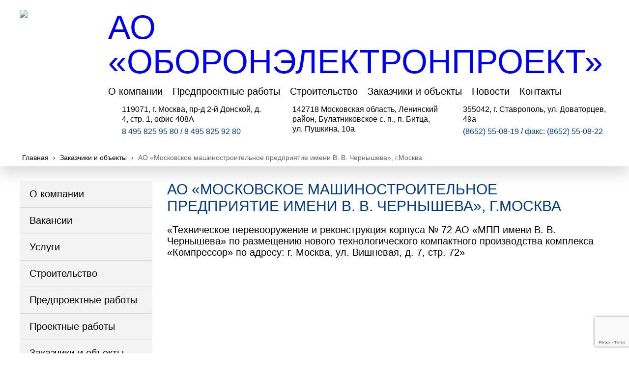

--- FILE ---
content_type: text/html; charset=UTF-8
request_url: https://klasterfcp.ru/zakazchiki-i-obekty/ao-moskovskoe-mashinostroitelnoe-predpriyatie-imeni-v-v-chernysheva-g-moskva/
body_size: 12747
content:
<!DOCTYPE html>
<html lang="ru-RU">
<head>
	<meta charset="UTF-8">
	<meta name="viewport" content="width=device-width, initial-scale=1">
	<link rel="profile" href="http://gmpg.org/xfn/11">
	<link rel="pingback" href="https://klasterfcp.ru/xmlrpc.php">
	<meta name='robots' content='index, follow, max-image-preview:large, max-snippet:-1, max-video-preview:-1' />

	<!-- This site is optimized with the Yoast SEO plugin v26.8 - https://yoast.com/product/yoast-seo-wordpress/ -->
	<title>АО «Московское машиностроительное предприятие имени В. В. Чернышева», г.Москва - АО «оборонэлектронпроект»</title>
	<link rel="canonical" href="http://klasterfcp.ru/zakazchiki-i-obekty/ao-moskovskoe-mashinostroitelnoe-predpriyatie-imeni-v-v-chernysheva-g-moskva/" />
	<meta property="og:locale" content="ru_RU" />
	<meta property="og:type" content="article" />
	<meta property="og:title" content="АО «Московское машиностроительное предприятие имени В. В. Чернышева», г.Москва - АО «оборонэлектронпроект»" />
	<meta property="og:description" content="«Техническое перевооружение и реконструкция корпуса № 72 АО «МПП имени В. В. Чернышева» по размещению нового технологического компактного производства комплекса «Компрессор» по адресу: г. Москва, ул. Вишневая, д. 7, стр...." />
	<meta property="og:url" content="http://klasterfcp.ru/zakazchiki-i-obekty/ao-moskovskoe-mashinostroitelnoe-predpriyatie-imeni-v-v-chernysheva-g-moskva/" />
	<meta property="og:site_name" content="АО «оборонэлектронпроект»" />
	<meta property="article:published_time" content="2021-10-25T18:01:55+00:00" />
	<meta property="og:image" content="http://klasterfcp.ru/wp-content/uploads/2021/10/37.-ao-mmp-im.-v.v.-chernysheva-emblema.jpg" />
	<meta property="og:image:width" content="897" />
	<meta property="og:image:height" content="381" />
	<meta property="og:image:type" content="image/jpeg" />
	<meta name="author" content="admin" />
	<meta name="twitter:card" content="summary_large_image" />
	<meta name="twitter:label1" content="Написано автором" />
	<meta name="twitter:data1" content="admin" />
	<meta name="twitter:label2" content="Примерное время для чтения" />
	<meta name="twitter:data2" content="1 минута" />
	<script type="application/ld+json" class="yoast-schema-graph">{"@context":"https://schema.org","@graph":[{"@type":"Article","@id":"http://klasterfcp.ru/zakazchiki-i-obekty/ao-moskovskoe-mashinostroitelnoe-predpriyatie-imeni-v-v-chernysheva-g-moskva/#article","isPartOf":{"@id":"http://klasterfcp.ru/zakazchiki-i-obekty/ao-moskovskoe-mashinostroitelnoe-predpriyatie-imeni-v-v-chernysheva-g-moskva/"},"author":{"name":"admin","@id":"https://klasterfcp.ru/#/schema/person/35d289fe1c636a1fab541e1cfbb71457"},"headline":"АО «Московское машиностроительное предприятие имени В. В. Чернышева», г.Москва","datePublished":"2021-10-25T18:01:55+00:00","mainEntityOfPage":{"@id":"http://klasterfcp.ru/zakazchiki-i-obekty/ao-moskovskoe-mashinostroitelnoe-predpriyatie-imeni-v-v-chernysheva-g-moskva/"},"wordCount":38,"image":{"@id":"http://klasterfcp.ru/zakazchiki-i-obekty/ao-moskovskoe-mashinostroitelnoe-predpriyatie-imeni-v-v-chernysheva-g-moskva/#primaryimage"},"thumbnailUrl":"https://klasterfcp.ru/wp-content/uploads/2021/10/37.-ao-mmp-im.-v.v.-chernysheva-emblema.jpg","articleSection":["Заказчики и объекты"],"inLanguage":"ru-RU"},{"@type":"WebPage","@id":"http://klasterfcp.ru/zakazchiki-i-obekty/ao-moskovskoe-mashinostroitelnoe-predpriyatie-imeni-v-v-chernysheva-g-moskva/","url":"http://klasterfcp.ru/zakazchiki-i-obekty/ao-moskovskoe-mashinostroitelnoe-predpriyatie-imeni-v-v-chernysheva-g-moskva/","name":"АО «Московское машиностроительное предприятие имени В. В. Чернышева», г.Москва - АО «оборонэлектронпроект»","isPartOf":{"@id":"https://klasterfcp.ru/#website"},"primaryImageOfPage":{"@id":"http://klasterfcp.ru/zakazchiki-i-obekty/ao-moskovskoe-mashinostroitelnoe-predpriyatie-imeni-v-v-chernysheva-g-moskva/#primaryimage"},"image":{"@id":"http://klasterfcp.ru/zakazchiki-i-obekty/ao-moskovskoe-mashinostroitelnoe-predpriyatie-imeni-v-v-chernysheva-g-moskva/#primaryimage"},"thumbnailUrl":"https://klasterfcp.ru/wp-content/uploads/2021/10/37.-ao-mmp-im.-v.v.-chernysheva-emblema.jpg","datePublished":"2021-10-25T18:01:55+00:00","author":{"@id":"https://klasterfcp.ru/#/schema/person/35d289fe1c636a1fab541e1cfbb71457"},"inLanguage":"ru-RU","potentialAction":[{"@type":"ReadAction","target":["http://klasterfcp.ru/zakazchiki-i-obekty/ao-moskovskoe-mashinostroitelnoe-predpriyatie-imeni-v-v-chernysheva-g-moskva/"]}]},{"@type":"ImageObject","inLanguage":"ru-RU","@id":"http://klasterfcp.ru/zakazchiki-i-obekty/ao-moskovskoe-mashinostroitelnoe-predpriyatie-imeni-v-v-chernysheva-g-moskva/#primaryimage","url":"https://klasterfcp.ru/wp-content/uploads/2021/10/37.-ao-mmp-im.-v.v.-chernysheva-emblema.jpg","contentUrl":"https://klasterfcp.ru/wp-content/uploads/2021/10/37.-ao-mmp-im.-v.v.-chernysheva-emblema.jpg","width":897,"height":381},{"@type":"WebSite","@id":"https://klasterfcp.ru/#website","url":"https://klasterfcp.ru/","name":"АО «оборонэлектронпроект»","description":"","potentialAction":[{"@type":"SearchAction","target":{"@type":"EntryPoint","urlTemplate":"https://klasterfcp.ru/?s={search_term_string}"},"query-input":{"@type":"PropertyValueSpecification","valueRequired":true,"valueName":"search_term_string"}}],"inLanguage":"ru-RU"},{"@type":"Person","@id":"https://klasterfcp.ru/#/schema/person/35d289fe1c636a1fab541e1cfbb71457","name":"admin","image":{"@type":"ImageObject","inLanguage":"ru-RU","@id":"https://klasterfcp.ru/#/schema/person/image/","url":"https://secure.gravatar.com/avatar/c397232b66fdbaa229b99b26822906c62d45bc44667f8d818d401b8b9c056c7b?s=96&d=mm&r=g","contentUrl":"https://secure.gravatar.com/avatar/c397232b66fdbaa229b99b26822906c62d45bc44667f8d818d401b8b9c056c7b?s=96&d=mm&r=g","caption":"admin"},"sameAs":["https://klasterfcp.ru","admin"],"url":"https://klasterfcp.ru/author/admin/"}]}</script>
	<!-- / Yoast SEO plugin. -->


<link rel='dns-prefetch' href='//www.google.com' />
<link rel="alternate" title="oEmbed (JSON)" type="application/json+oembed" href="https://klasterfcp.ru/wp-json/oembed/1.0/embed?url=https%3A%2F%2Fklasterfcp.ru%2Fzakazchiki-i-obekty%2Fao-moskovskoe-mashinostroitelnoe-predpriyatie-imeni-v-v-chernysheva-g-moskva%2F" />
<link rel="alternate" title="oEmbed (XML)" type="text/xml+oembed" href="https://klasterfcp.ru/wp-json/oembed/1.0/embed?url=https%3A%2F%2Fklasterfcp.ru%2Fzakazchiki-i-obekty%2Fao-moskovskoe-mashinostroitelnoe-predpriyatie-imeni-v-v-chernysheva-g-moskva%2F&#038;format=xml" />
<style id='wp-img-auto-sizes-contain-inline-css' type='text/css'>
img:is([sizes=auto i],[sizes^="auto," i]){contain-intrinsic-size:3000px 1500px}
/*# sourceURL=wp-img-auto-sizes-contain-inline-css */
</style>
<style id='wp-emoji-styles-inline-css' type='text/css'>

	img.wp-smiley, img.emoji {
		display: inline !important;
		border: none !important;
		box-shadow: none !important;
		height: 1em !important;
		width: 1em !important;
		margin: 0 0.07em !important;
		vertical-align: -0.1em !important;
		background: none !important;
		padding: 0 !important;
	}
/*# sourceURL=wp-emoji-styles-inline-css */
</style>
<style id='wp-block-library-inline-css' type='text/css'>
:root{--wp-block-synced-color:#7a00df;--wp-block-synced-color--rgb:122,0,223;--wp-bound-block-color:var(--wp-block-synced-color);--wp-editor-canvas-background:#ddd;--wp-admin-theme-color:#007cba;--wp-admin-theme-color--rgb:0,124,186;--wp-admin-theme-color-darker-10:#006ba1;--wp-admin-theme-color-darker-10--rgb:0,107,160.5;--wp-admin-theme-color-darker-20:#005a87;--wp-admin-theme-color-darker-20--rgb:0,90,135;--wp-admin-border-width-focus:2px}@media (min-resolution:192dpi){:root{--wp-admin-border-width-focus:1.5px}}.wp-element-button{cursor:pointer}:root .has-very-light-gray-background-color{background-color:#eee}:root .has-very-dark-gray-background-color{background-color:#313131}:root .has-very-light-gray-color{color:#eee}:root .has-very-dark-gray-color{color:#313131}:root .has-vivid-green-cyan-to-vivid-cyan-blue-gradient-background{background:linear-gradient(135deg,#00d084,#0693e3)}:root .has-purple-crush-gradient-background{background:linear-gradient(135deg,#34e2e4,#4721fb 50%,#ab1dfe)}:root .has-hazy-dawn-gradient-background{background:linear-gradient(135deg,#faaca8,#dad0ec)}:root .has-subdued-olive-gradient-background{background:linear-gradient(135deg,#fafae1,#67a671)}:root .has-atomic-cream-gradient-background{background:linear-gradient(135deg,#fdd79a,#004a59)}:root .has-nightshade-gradient-background{background:linear-gradient(135deg,#330968,#31cdcf)}:root .has-midnight-gradient-background{background:linear-gradient(135deg,#020381,#2874fc)}:root{--wp--preset--font-size--normal:16px;--wp--preset--font-size--huge:42px}.has-regular-font-size{font-size:1em}.has-larger-font-size{font-size:2.625em}.has-normal-font-size{font-size:var(--wp--preset--font-size--normal)}.has-huge-font-size{font-size:var(--wp--preset--font-size--huge)}.has-text-align-center{text-align:center}.has-text-align-left{text-align:left}.has-text-align-right{text-align:right}.has-fit-text{white-space:nowrap!important}#end-resizable-editor-section{display:none}.aligncenter{clear:both}.items-justified-left{justify-content:flex-start}.items-justified-center{justify-content:center}.items-justified-right{justify-content:flex-end}.items-justified-space-between{justify-content:space-between}.screen-reader-text{border:0;clip-path:inset(50%);height:1px;margin:-1px;overflow:hidden;padding:0;position:absolute;width:1px;word-wrap:normal!important}.screen-reader-text:focus{background-color:#ddd;clip-path:none;color:#444;display:block;font-size:1em;height:auto;left:5px;line-height:normal;padding:15px 23px 14px;text-decoration:none;top:5px;width:auto;z-index:100000}html :where(.has-border-color){border-style:solid}html :where([style*=border-top-color]){border-top-style:solid}html :where([style*=border-right-color]){border-right-style:solid}html :where([style*=border-bottom-color]){border-bottom-style:solid}html :where([style*=border-left-color]){border-left-style:solid}html :where([style*=border-width]){border-style:solid}html :where([style*=border-top-width]){border-top-style:solid}html :where([style*=border-right-width]){border-right-style:solid}html :where([style*=border-bottom-width]){border-bottom-style:solid}html :where([style*=border-left-width]){border-left-style:solid}html :where(img[class*=wp-image-]){height:auto;max-width:100%}:where(figure){margin:0 0 1em}html :where(.is-position-sticky){--wp-admin--admin-bar--position-offset:var(--wp-admin--admin-bar--height,0px)}@media screen and (max-width:600px){html :where(.is-position-sticky){--wp-admin--admin-bar--position-offset:0px}}

/*# sourceURL=wp-block-library-inline-css */
</style><style id='global-styles-inline-css' type='text/css'>
:root{--wp--preset--aspect-ratio--square: 1;--wp--preset--aspect-ratio--4-3: 4/3;--wp--preset--aspect-ratio--3-4: 3/4;--wp--preset--aspect-ratio--3-2: 3/2;--wp--preset--aspect-ratio--2-3: 2/3;--wp--preset--aspect-ratio--16-9: 16/9;--wp--preset--aspect-ratio--9-16: 9/16;--wp--preset--color--black: #000000;--wp--preset--color--cyan-bluish-gray: #abb8c3;--wp--preset--color--white: #ffffff;--wp--preset--color--pale-pink: #f78da7;--wp--preset--color--vivid-red: #cf2e2e;--wp--preset--color--luminous-vivid-orange: #ff6900;--wp--preset--color--luminous-vivid-amber: #fcb900;--wp--preset--color--light-green-cyan: #7bdcb5;--wp--preset--color--vivid-green-cyan: #00d084;--wp--preset--color--pale-cyan-blue: #8ed1fc;--wp--preset--color--vivid-cyan-blue: #0693e3;--wp--preset--color--vivid-purple: #9b51e0;--wp--preset--gradient--vivid-cyan-blue-to-vivid-purple: linear-gradient(135deg,rgb(6,147,227) 0%,rgb(155,81,224) 100%);--wp--preset--gradient--light-green-cyan-to-vivid-green-cyan: linear-gradient(135deg,rgb(122,220,180) 0%,rgb(0,208,130) 100%);--wp--preset--gradient--luminous-vivid-amber-to-luminous-vivid-orange: linear-gradient(135deg,rgb(252,185,0) 0%,rgb(255,105,0) 100%);--wp--preset--gradient--luminous-vivid-orange-to-vivid-red: linear-gradient(135deg,rgb(255,105,0) 0%,rgb(207,46,46) 100%);--wp--preset--gradient--very-light-gray-to-cyan-bluish-gray: linear-gradient(135deg,rgb(238,238,238) 0%,rgb(169,184,195) 100%);--wp--preset--gradient--cool-to-warm-spectrum: linear-gradient(135deg,rgb(74,234,220) 0%,rgb(151,120,209) 20%,rgb(207,42,186) 40%,rgb(238,44,130) 60%,rgb(251,105,98) 80%,rgb(254,248,76) 100%);--wp--preset--gradient--blush-light-purple: linear-gradient(135deg,rgb(255,206,236) 0%,rgb(152,150,240) 100%);--wp--preset--gradient--blush-bordeaux: linear-gradient(135deg,rgb(254,205,165) 0%,rgb(254,45,45) 50%,rgb(107,0,62) 100%);--wp--preset--gradient--luminous-dusk: linear-gradient(135deg,rgb(255,203,112) 0%,rgb(199,81,192) 50%,rgb(65,88,208) 100%);--wp--preset--gradient--pale-ocean: linear-gradient(135deg,rgb(255,245,203) 0%,rgb(182,227,212) 50%,rgb(51,167,181) 100%);--wp--preset--gradient--electric-grass: linear-gradient(135deg,rgb(202,248,128) 0%,rgb(113,206,126) 100%);--wp--preset--gradient--midnight: linear-gradient(135deg,rgb(2,3,129) 0%,rgb(40,116,252) 100%);--wp--preset--font-size--small: 13px;--wp--preset--font-size--medium: 20px;--wp--preset--font-size--large: 36px;--wp--preset--font-size--x-large: 42px;--wp--preset--spacing--20: 0.44rem;--wp--preset--spacing--30: 0.67rem;--wp--preset--spacing--40: 1rem;--wp--preset--spacing--50: 1.5rem;--wp--preset--spacing--60: 2.25rem;--wp--preset--spacing--70: 3.38rem;--wp--preset--spacing--80: 5.06rem;--wp--preset--shadow--natural: 6px 6px 9px rgba(0, 0, 0, 0.2);--wp--preset--shadow--deep: 12px 12px 50px rgba(0, 0, 0, 0.4);--wp--preset--shadow--sharp: 6px 6px 0px rgba(0, 0, 0, 0.2);--wp--preset--shadow--outlined: 6px 6px 0px -3px rgb(255, 255, 255), 6px 6px rgb(0, 0, 0);--wp--preset--shadow--crisp: 6px 6px 0px rgb(0, 0, 0);}:where(.is-layout-flex){gap: 0.5em;}:where(.is-layout-grid){gap: 0.5em;}body .is-layout-flex{display: flex;}.is-layout-flex{flex-wrap: wrap;align-items: center;}.is-layout-flex > :is(*, div){margin: 0;}body .is-layout-grid{display: grid;}.is-layout-grid > :is(*, div){margin: 0;}:where(.wp-block-columns.is-layout-flex){gap: 2em;}:where(.wp-block-columns.is-layout-grid){gap: 2em;}:where(.wp-block-post-template.is-layout-flex){gap: 1.25em;}:where(.wp-block-post-template.is-layout-grid){gap: 1.25em;}.has-black-color{color: var(--wp--preset--color--black) !important;}.has-cyan-bluish-gray-color{color: var(--wp--preset--color--cyan-bluish-gray) !important;}.has-white-color{color: var(--wp--preset--color--white) !important;}.has-pale-pink-color{color: var(--wp--preset--color--pale-pink) !important;}.has-vivid-red-color{color: var(--wp--preset--color--vivid-red) !important;}.has-luminous-vivid-orange-color{color: var(--wp--preset--color--luminous-vivid-orange) !important;}.has-luminous-vivid-amber-color{color: var(--wp--preset--color--luminous-vivid-amber) !important;}.has-light-green-cyan-color{color: var(--wp--preset--color--light-green-cyan) !important;}.has-vivid-green-cyan-color{color: var(--wp--preset--color--vivid-green-cyan) !important;}.has-pale-cyan-blue-color{color: var(--wp--preset--color--pale-cyan-blue) !important;}.has-vivid-cyan-blue-color{color: var(--wp--preset--color--vivid-cyan-blue) !important;}.has-vivid-purple-color{color: var(--wp--preset--color--vivid-purple) !important;}.has-black-background-color{background-color: var(--wp--preset--color--black) !important;}.has-cyan-bluish-gray-background-color{background-color: var(--wp--preset--color--cyan-bluish-gray) !important;}.has-white-background-color{background-color: var(--wp--preset--color--white) !important;}.has-pale-pink-background-color{background-color: var(--wp--preset--color--pale-pink) !important;}.has-vivid-red-background-color{background-color: var(--wp--preset--color--vivid-red) !important;}.has-luminous-vivid-orange-background-color{background-color: var(--wp--preset--color--luminous-vivid-orange) !important;}.has-luminous-vivid-amber-background-color{background-color: var(--wp--preset--color--luminous-vivid-amber) !important;}.has-light-green-cyan-background-color{background-color: var(--wp--preset--color--light-green-cyan) !important;}.has-vivid-green-cyan-background-color{background-color: var(--wp--preset--color--vivid-green-cyan) !important;}.has-pale-cyan-blue-background-color{background-color: var(--wp--preset--color--pale-cyan-blue) !important;}.has-vivid-cyan-blue-background-color{background-color: var(--wp--preset--color--vivid-cyan-blue) !important;}.has-vivid-purple-background-color{background-color: var(--wp--preset--color--vivid-purple) !important;}.has-black-border-color{border-color: var(--wp--preset--color--black) !important;}.has-cyan-bluish-gray-border-color{border-color: var(--wp--preset--color--cyan-bluish-gray) !important;}.has-white-border-color{border-color: var(--wp--preset--color--white) !important;}.has-pale-pink-border-color{border-color: var(--wp--preset--color--pale-pink) !important;}.has-vivid-red-border-color{border-color: var(--wp--preset--color--vivid-red) !important;}.has-luminous-vivid-orange-border-color{border-color: var(--wp--preset--color--luminous-vivid-orange) !important;}.has-luminous-vivid-amber-border-color{border-color: var(--wp--preset--color--luminous-vivid-amber) !important;}.has-light-green-cyan-border-color{border-color: var(--wp--preset--color--light-green-cyan) !important;}.has-vivid-green-cyan-border-color{border-color: var(--wp--preset--color--vivid-green-cyan) !important;}.has-pale-cyan-blue-border-color{border-color: var(--wp--preset--color--pale-cyan-blue) !important;}.has-vivid-cyan-blue-border-color{border-color: var(--wp--preset--color--vivid-cyan-blue) !important;}.has-vivid-purple-border-color{border-color: var(--wp--preset--color--vivid-purple) !important;}.has-vivid-cyan-blue-to-vivid-purple-gradient-background{background: var(--wp--preset--gradient--vivid-cyan-blue-to-vivid-purple) !important;}.has-light-green-cyan-to-vivid-green-cyan-gradient-background{background: var(--wp--preset--gradient--light-green-cyan-to-vivid-green-cyan) !important;}.has-luminous-vivid-amber-to-luminous-vivid-orange-gradient-background{background: var(--wp--preset--gradient--luminous-vivid-amber-to-luminous-vivid-orange) !important;}.has-luminous-vivid-orange-to-vivid-red-gradient-background{background: var(--wp--preset--gradient--luminous-vivid-orange-to-vivid-red) !important;}.has-very-light-gray-to-cyan-bluish-gray-gradient-background{background: var(--wp--preset--gradient--very-light-gray-to-cyan-bluish-gray) !important;}.has-cool-to-warm-spectrum-gradient-background{background: var(--wp--preset--gradient--cool-to-warm-spectrum) !important;}.has-blush-light-purple-gradient-background{background: var(--wp--preset--gradient--blush-light-purple) !important;}.has-blush-bordeaux-gradient-background{background: var(--wp--preset--gradient--blush-bordeaux) !important;}.has-luminous-dusk-gradient-background{background: var(--wp--preset--gradient--luminous-dusk) !important;}.has-pale-ocean-gradient-background{background: var(--wp--preset--gradient--pale-ocean) !important;}.has-electric-grass-gradient-background{background: var(--wp--preset--gradient--electric-grass) !important;}.has-midnight-gradient-background{background: var(--wp--preset--gradient--midnight) !important;}.has-small-font-size{font-size: var(--wp--preset--font-size--small) !important;}.has-medium-font-size{font-size: var(--wp--preset--font-size--medium) !important;}.has-large-font-size{font-size: var(--wp--preset--font-size--large) !important;}.has-x-large-font-size{font-size: var(--wp--preset--font-size--x-large) !important;}
/*# sourceURL=global-styles-inline-css */
</style>

<style id='classic-theme-styles-inline-css' type='text/css'>
/*! This file is auto-generated */
.wp-block-button__link{color:#fff;background-color:#32373c;border-radius:9999px;box-shadow:none;text-decoration:none;padding:calc(.667em + 2px) calc(1.333em + 2px);font-size:1.125em}.wp-block-file__button{background:#32373c;color:#fff;text-decoration:none}
/*# sourceURL=/wp-includes/css/classic-themes.min.css */
</style>
<link rel='stylesheet' id='contact-form-7-css' href='https://klasterfcp.ru/wp-content/plugins/contact-form-7/includes/css/styles.css?ver=5.4.2' type='text/css' media='all' />
<link rel='stylesheet' id='dashicons-css' href='https://klasterfcp.ru/wp-includes/css/dashicons.min.css?ver=6.9' type='text/css' media='all' />
<link rel='stylesheet' id='to-top-css' href='https://klasterfcp.ru/wp-content/plugins/to-top/public/css/to-top-public.css?ver=2.3' type='text/css' media='all' />
<link rel='stylesheet' id='style-css' href='https://klasterfcp.ru/wp-content/themes/new_theme/style.css?ver=3.2' type='text/css' media='all' />
<link rel='stylesheet' id='mobile-css' href='https://klasterfcp.ru/wp-content/themes/new_theme/mobile.css?ver=3.2' type='text/css' media='all' />
<link rel='stylesheet' id='style_less-css' href='https://klasterfcp.ru/wp-content/uploads/wp-less/new_theme/style-ac669bb0b4.css' type='text/css' media='all' />
<link rel='stylesheet' id='mobile_less-css' href='https://klasterfcp.ru/wp-content/uploads/wp-less/new_theme/mobile-1dab8fe017.css' type='text/css' media='all' />
<link rel='stylesheet' id='slick_css-css' href='https://klasterfcp.ru/wp-content/themes/new_theme/js/slick-1.8.1/slick/slick.css?ver=3.2' type='text/css' media='all' />
<link rel='stylesheet' id='slick-theme_css-css' href='https://klasterfcp.ru/wp-content/themes/new_theme/js/slick-1.8.1/slick/slick-theme.css?ver=3.2' type='text/css' media='all' />
<link rel='stylesheet' id='fancybox-css' href='https://klasterfcp.ru/wp-content/plugins/easy-fancybox/css/jquery.fancybox.min.css?ver=1.3.24' type='text/css' media='screen' />
<link rel='stylesheet' id='msl-main-css' href='https://klasterfcp.ru/wp-content/plugins/master-slider/public/assets/css/masterslider.main.css?ver=3.7.9' type='text/css' media='all' />
<link rel='stylesheet' id='msl-custom-css' href='https://klasterfcp.ru/wp-content/uploads/master-slider/custom.css?ver=1.2' type='text/css' media='all' />
<script type="text/javascript" src="https://klasterfcp.ru/wp-includes/js/jquery/jquery.min.js?ver=3.7.1" id="jquery-core-js"></script>
<script type="text/javascript" src="https://klasterfcp.ru/wp-includes/js/jquery/jquery-migrate.min.js?ver=3.4.1" id="jquery-migrate-js"></script>
<script type="text/javascript" id="to-top-js-extra">
/* <![CDATA[ */
var to_top_options = {"scroll_offset":"100","icon_opacity":"50","style":"icon","icon_type":"dashicons-arrow-up-alt2","icon_color":"#ffffff","icon_bg_color":"#000000","icon_size":"32","border_radius":"5","image":"https://klasterfcp.ru/wp-content/plugins/to-top/admin/images/default.png","image_width":"65","image_alt":"","location":"bottom-right","margin_x":"20","margin_y":"100","show_on_admin":"0","enable_autohide":"0","autohide_time":"2","enable_hide_small_device":"0","small_device_max_width":"640","reset":"0"};
//# sourceURL=to-top-js-extra
/* ]]> */
</script>
<script async type="text/javascript" src="https://klasterfcp.ru/wp-content/plugins/to-top/public/js/to-top-public.js?ver=2.3" id="to-top-js"></script>
<link rel="https://api.w.org/" href="https://klasterfcp.ru/wp-json/" /><link rel="alternate" title="JSON" type="application/json" href="https://klasterfcp.ru/wp-json/wp/v2/posts/388" /><link rel="EditURI" type="application/rsd+xml" title="RSD" href="https://klasterfcp.ru/xmlrpc.php?rsd" />
<meta name="generator" content="WordPress 6.9" />
<link rel='shortlink' href='https://klasterfcp.ru/?p=388' />
<script>var ms_grabbing_curosr = 'https://klasterfcp.ru/wp-content/plugins/master-slider/public/assets/css/common/grabbing.cur', ms_grab_curosr = 'https://klasterfcp.ru/wp-content/plugins/master-slider/public/assets/css/common/grab.cur';</script>
<meta name="generator" content="MasterSlider 3.7.9 - Responsive Touch Image Slider | avt.li/msf" />
<link rel="icon" href="https://klasterfcp.ru/wp-content/uploads/2021/10/cropped-fav-32x32.jpg" sizes="32x32" />
<link rel="icon" href="https://klasterfcp.ru/wp-content/uploads/2021/10/cropped-fav-192x192.jpg" sizes="192x192" />
<link rel="apple-touch-icon" href="https://klasterfcp.ru/wp-content/uploads/2021/10/cropped-fav-180x180.jpg" />
<meta name="msapplication-TileImage" content="https://klasterfcp.ru/wp-content/uploads/2021/10/cropped-fav-270x270.jpg" />
<!-- To Top Custom CSS --><style type='text/css'>#to_top_scrollup {right:20px;bottom:100px;}</style>
</head>
<body class="wp-singular post-template-default single single-post postid-388 single-format-standard wp-theme-new_theme _masterslider _ms_version_3.7.9">
<div class="wrapper">
	<header>
                <div class="header_top container">
            <a class="logo" href="/"><img src="https://klasterfcp.ru/wp-content/themes/new_theme/img/logo.png"/></a>
            <div class="header_top__right">
                <p><a href="/">АО «оборонэлектронпроект»</a></p>                                    <nav id="site-navigation" class="main-navigation" role="navigation">
                        <div class="menu_mobile">Меню</div>
                        <div class="close_mobile"></div>
                        <div class="menu-headermenu-container"><ul id="menu-headermenu" class="headerMenu"><li id="menu-item-54" class="menu-item menu-item-type-post_type menu-item-object-page menu-item-54"><a href="https://klasterfcp.ru/o-kompanii/">О компании</a></li>
<li id="menu-item-167" class="menu-item menu-item-type-post_type menu-item-object-post menu-item-167"><a href="https://klasterfcp.ru/uslugi/predproektnye-raboty/">Предпроектные работы</a></li>
<li id="menu-item-171" class="menu-item menu-item-type-post_type menu-item-object-post menu-item-171"><a href="https://klasterfcp.ru/uslugi/stroitelstvo/">Строительство</a></li>
<li id="menu-item-91" class="menu-item menu-item-type-taxonomy menu-item-object-category current-post-ancestor current-menu-parent current-post-parent menu-item-91"><a href="https://klasterfcp.ru/zakazchiki-i-obekty/">Заказчики и объекты</a></li>
<li id="menu-item-55" class="menu-item menu-item-type-taxonomy menu-item-object-category menu-item-55"><a href="https://klasterfcp.ru/novosti/">Новости</a></li>
<li id="menu-item-50" class="menu-item menu-item-type-post_type menu-item-object-page menu-item-50"><a href="https://klasterfcp.ru/kontakty/">Контакты</a></li>
</ul></div>                    </nav><!-- .main-navigation -->
                                <div class="header_contacts items_block">
                    <div class="item"><div class="address">119071, г. Москва, пр-д 2-й Донской, д. 4, стр. 1, офис 408А</div><div class="phone">8 495 825 95 80 / 8 495 825 92 80</div></div><div class="item"><div class="address">142718 Московская область, Ленинский район, Булатниковское с. п., п. Битца, ул. Пушкина, 10а</div></div><div class="item"><div class="address">355042, г. Ставрополь, ул. Доваторцев, 49а</div><div class="phone">(8652) 55-08-19 / факс: (8652) 55-08-22</div></div>                </div>
            </div>
        </div>
        <div class="header_bottom">
            <div class="container">
                <div class="breadcrumbs" itemscope itemtype="http://schema.org/BreadcrumbList"><span itemprop="itemListElement" itemscope itemtype="http://schema.org/ListItem"><a class="breadcrumbs__link" href="https://klasterfcp.ru/" itemprop="item"><span itemprop="name">Главная</span></a><meta itemprop="position" content="1" /></span><span class="breadcrumbs__separator"> › </span><span itemprop="itemListElement" itemscope itemtype="http://schema.org/ListItem"><a class="breadcrumbs__link" href="https://klasterfcp.ru/zakazchiki-i-obekty/" itemprop="item"><span itemprop="name">Заказчики и объекты</span></a><meta itemprop="position" content="2" /></span><span class="breadcrumbs__separator"> › </span><span class="breadcrumbs__current">АО «Московское машиностроительное предприятие имени В. В. Чернышева», г.Москва</span></div><!-- .breadcrumbs -->            </div>
        </div>
	</header>
	<div class="centerblock">
	<div class="container">
    <div class="page_row">
        <aside>
            <div class="aside_title"><span>Меню о компании</span></div>
<div class="aside_close_btn"></div>
    <nav class="navigation" role="navigation">
        <div class="menu-levoe-menyu-container"><ul id="menu-levoe-menyu" class="left-menu"><li id="menu-item-161" class="menu-item menu-item-type-post_type menu-item-object-page menu-item-161"><a href="https://klasterfcp.ru/o-kompanii/">О компании</a></li>
<li id="menu-item-158" class="menu-item menu-item-type-post_type menu-item-object-page menu-item-158"><a href="https://klasterfcp.ru/vakansii/">Вакансии</a></li>
<li id="menu-item-173" class="menu-item menu-item-type-taxonomy menu-item-object-category menu-item-173"><a href="https://klasterfcp.ru/uslugi/">Услуги</a></li>
<li id="menu-item-172" class="menu-item menu-item-type-post_type menu-item-object-post menu-item-172"><a href="https://klasterfcp.ru/uslugi/stroitelstvo/">Строительство</a></li>
<li id="menu-item-164" class="menu-item menu-item-type-post_type menu-item-object-post menu-item-164"><a href="https://klasterfcp.ru/uslugi/predproektnye-raboty/">Предпроектные работы</a></li>
<li id="menu-item-165" class="menu-item menu-item-type-post_type menu-item-object-post menu-item-165"><a href="https://klasterfcp.ru/uslugi/proektnye-raboty/">Проектные работы</a></li>
<li id="menu-item-163" class="menu-item menu-item-type-taxonomy menu-item-object-category current-post-ancestor current-menu-parent current-post-parent menu-item-163"><a href="https://klasterfcp.ru/zakazchiki-i-obekty/">Заказчики и объекты</a></li>
<li id="menu-item-162" class="menu-item menu-item-type-taxonomy menu-item-object-category menu-item-162"><a href="https://klasterfcp.ru/novosti/">Новости</a></li>
<li id="menu-item-528" class="menu-item menu-item-type-taxonomy menu-item-object-category menu-item-528"><a href="https://klasterfcp.ru/liczenzii/">Лицензии</a></li>
</ul></div>    </nav><!-- .main-navigation -->
            <div class="aside_news">
            <h3>Новости</h3>
            <div class="items_block news_block">
            <div class="item">
            <div class="item_date">18.11.2024</div>
            <a class="item_title" href="https://klasterfcp.ru/novosti/obshhestvennye-obsuzhdeniya/">Общественные обсуждения</a>
            <div class="item_excerpt">АО «Оборонэлектронпроект» завершил разработку проектной документации по объекту экологической экспертизы «Рекультивация свалки отходов, расположенн...</div>
        </div>
                <div class="item">
            <div class="item_date">20.09.2021</div>
            <a class="item_title" href="https://klasterfcp.ru/novosti/proektno-izyskatelskie-raboty-v-permi/">ПРОЕКТНО-ИЗЫСКАТЕЛЬСКИЕ РАБОТЫ В ПЕРМИ</a>
            <div class="item_excerpt">АО «Оборонэлектронпроект» приступил к выполнению проектно-изыскательских работ для ПАО НПО «Искра» г. Перми – одного из крупнейших машиностроительн...</div>
        </div>
                <div class="item">
            <div class="item_date">20.07.2021</div>
            <a class="item_title" href="https://klasterfcp.ru/novosti/proektnye-raboty-dlya-stavropolskogo-predpriyatiya/">ПРОЕКТНЫЕ РАБОТЫ ДЛЯ СТАВРОПОЛЬСКОГО ПРЕДПРИЯТИЯ</a>
            <div class="item_excerpt">По результатам открытого конкурса между АО «Оборонэлектронпроект» и ПАО «Сигнал» (г. Ставрополь) заключен договор на разработку проектной и рабочей...</div>
        </div>
        </div>
            <a class="forward" href="/novosti">Все новости →</a>
        </div>
            </aside>
        <div class="right_side content  ">
            <h1>АО «Московское машиностроительное предприятие имени В. В. Чернышева», г.Москва</h1>
                        <div><p>«Техническое перевооружение и реконструкция корпуса № 72 АО «МПП имени В. В. Чернышева» по размещению нового технологического компактного производства комплекса «Компрессор» по адресу: г. Москва, ул. Вишневая, д. 7, стр. 72»</p>
</div>
        </div>
    </div>
</div>

</div><!--centerblock-->
<footer>
            <div class="form_request">
            <div class="container">
                <div class="left_block">
                    <h3>Свяжитесь с нами<br/> и начните проект</h3>
                    <p>Отправьте заявку нам<br/>
                        на почту и мы бесплатно<br/>
                        проконсультируем Вас по любому вопросу</p>
                </div>
                <div class="form_block">
                    <div role="form" class="wpcf7" id="wpcf7-f7-o1" lang="ru-RU" dir="ltr">
<div class="screen-reader-response"><p role="status" aria-live="polite" aria-atomic="true"></p> <ul></ul></div>
<form action="/zakazchiki-i-obekty/ao-moskovskoe-mashinostroitelnoe-predpriyatie-imeni-v-v-chernysheva-g-moskva/#wpcf7-f7-o1" method="post" class="wpcf7-form init" novalidate="novalidate" data-status="init">
<div style="display: none;">
<input type="hidden" name="_wpcf7" value="7" />
<input type="hidden" name="_wpcf7_version" value="5.4.2" />
<input type="hidden" name="_wpcf7_locale" value="ru_RU" />
<input type="hidden" name="_wpcf7_unit_tag" value="wpcf7-f7-o1" />
<input type="hidden" name="_wpcf7_container_post" value="0" />
<input type="hidden" name="_wpcf7_posted_data_hash" value="" />
<input type="hidden" name="_wpcf7_recaptcha_response" value="" />
</div>
<div class="form_content">
<div class="inp_name"><label>Имя</label><span class="wpcf7-form-control-wrap text-38"><input type="text" name="text-38" value="" size="40" class="wpcf7-form-control wpcf7-text wpcf7-validates-as-required" aria-required="true" aria-invalid="false" /></span></div>
<div class="inp_phone"><label>Телефон</label><span class="wpcf7-form-control-wrap tel-418"><input type="tel" name="tel-418" value="" size="40" class="wpcf7-form-control wpcf7-text wpcf7-tel wpcf7-validates-as-required wpcf7-validates-as-tel" aria-required="true" aria-invalid="false" placeholder="+7 (___) ___-__-__" /></span></div>
<div class="inp_email"><label>E-mail</label><span class="wpcf7-form-control-wrap email-165"><input type="email" name="email-165" value="" size="40" class="wpcf7-form-control wpcf7-text wpcf7-email wpcf7-validates-as-required wpcf7-validates-as-email" aria-required="true" aria-invalid="false" /></span></div>
<div class="inp_name"><label>Какая услуга Вас интересует?</label><span class="wpcf7-form-control-wrap menu-920"><select name="menu-920" class="wpcf7-form-control wpcf7-select" aria-invalid="false"><option value="">---</option><option value="Предпроектные работы">Предпроектные работы</option><option value="Разработка СЗЗ">Разработка СЗЗ</option><option value="Выполнение инженерных изысканий">Выполнение инженерных изысканий</option><option value="Проектные работы">Проектные работы</option><option value="BIM проектирование">BIM проектирование</option><option value="Проекты по объектам культурного наследия">Проекты по объектам культурного наследия</option><option value="Получение заключений в государственной экспертизе">Получение заключений в государственной экспертизе</option><option value="Услуги технического заказчика">Услуги технического заказчика</option><option value="Авторский надзор">Авторский надзор</option><option value="Строительный контроль">Строительный контроль</option><option value="Выполнение строительно-Монтажных работ">Выполнение строительно-Монтажных работ</option></select></span></div>
</div>
<p>Нажимая на кнопку “Начать работу”, Вы соглашаетесь с <a href="/privacy-policy">политикой конфиденциальности</a>.</p>
<div class="btn_sub"><input type="submit" value="Начать работу" class="wpcf7-form-control wpcf7-submit" /></div>
<input type='hidden' class='wpcf7-pum' value='{"closepopup":false,"closedelay":0,"openpopup":false,"openpopup_id":0}' /><div class="wpcf7-response-output" aria-hidden="true"></div></form></div>                </div>
            </div>
        </div>
        <div class="footer_top">
                <div class="container">
            <div class="left_block">
                <a class="logo" href="/">АО «оборонэлектронпроект»</a>
                <div class="item"><div class="address">119071, г. Москва, пр-д 2-й Донской, д. 4, стр. 1, офис 408А</div><div class="phone">8 495 825 95 80 / 8 495 825 92 80</div></div><div class="item"><div class="address">142718 Московская область, Ленинский район, Булатниковское с. п., п. Битца, ул. Пушкина, 10а</div></div><div class="item"><div class="address">355042, г. Ставрополь, ул. Доваторцев, 49а</div><div class="phone">(8652) 55-08-19 / факс: (8652) 55-08-22</div></div><a class="email" href="mailto:oboron@klasterfcp.ru">oboron@klasterfcp.ru</a>            </div>
                            <nav class="navigation" role="navigation">
                    <span>Услуги</span>
                    <div class="menu-uslugi-futer-container"><ul id="menu-uslugi-futer" class="footer_services"><li id="menu-item-140" class="menu-item menu-item-type-post_type menu-item-object-post menu-item-140"><a href="https://klasterfcp.ru/uslugi/predproektnye-raboty/">Предпроектные работы</a></li>
<li id="menu-item-141" class="menu-item menu-item-type-post_type menu-item-object-post menu-item-141"><a href="https://klasterfcp.ru/uslugi/razrabotka-szz/">Разработка СЗЗ</a></li>
<li id="menu-item-142" class="menu-item menu-item-type-post_type menu-item-object-post menu-item-142"><a href="https://klasterfcp.ru/uslugi/vypolnenie-inzhenernyh-izyskanij/">Выполнение инженерных изысканий</a></li>
<li id="menu-item-143" class="menu-item menu-item-type-post_type menu-item-object-post menu-item-143"><a href="https://klasterfcp.ru/uslugi/proektnye-raboty/">Проектные работы</a></li>
<li id="menu-item-144" class="menu-item menu-item-type-post_type menu-item-object-post menu-item-144"><a href="https://klasterfcp.ru/uslugi/bim-proektirovanie/">BIM проектирование</a></li>
<li id="menu-item-145" class="menu-item menu-item-type-post_type menu-item-object-post menu-item-145"><a href="https://klasterfcp.ru/uslugi/proekty-po-obektam-kulturnogo-naslediya/">Проекты по объектам культурного наследия</a></li>
<li id="menu-item-146" class="menu-item menu-item-type-post_type menu-item-object-post menu-item-146"><a href="https://klasterfcp.ru/uslugi/poluchenie-zaklyuchenij-v-gosudarstvennoj-ekspertize/">Получение заключений в государственной экспертизе</a></li>
<li id="menu-item-147" class="menu-item menu-item-type-post_type menu-item-object-post menu-item-147"><a href="https://klasterfcp.ru/uslugi/uslugi-tehnicheskogo-zakazchika/">Услуги технического заказчика</a></li>
<li id="menu-item-148" class="menu-item menu-item-type-post_type menu-item-object-post menu-item-148"><a href="https://klasterfcp.ru/uslugi/avtorskij-nadzor/">Авторский надзор</a></li>
<li id="menu-item-149" class="menu-item menu-item-type-post_type menu-item-object-post menu-item-149"><a href="https://klasterfcp.ru/uslugi/stroitelnyj-kontrol/">Строительный контроль</a></li>
<li id="menu-item-150" class="menu-item menu-item-type-post_type menu-item-object-post menu-item-150"><a href="https://klasterfcp.ru/uslugi/vypolnenie-stroitelno-montazhnyh-rabot/">Выполнение строительно-монтажных работ</a></li>
<li id="menu-item-213" class="menu-item menu-item-type-post_type menu-item-object-post menu-item-213"><a href="https://klasterfcp.ru/uslugi/postavka-tehnologicheskogo-oborudovaniya/">Поставка технологического оборудования</a></li>
</ul></div>                </nav><!-- .main-navigation -->
                                        <nav class="navigation" role="navigation">
                    <span>Компания</span>
                    <div class="menu-o-kompanii-futer-container"><ul id="menu-o-kompanii-futer" class="footer_company"><li id="menu-item-151" class="menu-item menu-item-type-taxonomy menu-item-object-category menu-item-151"><a href="https://klasterfcp.ru/uslugi/">Услуги</a></li>
<li id="menu-item-152" class="menu-item menu-item-type-taxonomy menu-item-object-category current-post-ancestor current-menu-parent current-post-parent menu-item-152"><a href="https://klasterfcp.ru/zakazchiki-i-obekty/">Заказчики и объекты</a></li>
<li id="menu-item-154" class="menu-item menu-item-type-post_type menu-item-object-page menu-item-154"><a href="https://klasterfcp.ru/vakansii/">Вакансии</a></li>
<li id="menu-item-153" class="menu-item menu-item-type-post_type menu-item-object-page menu-item-153"><a href="https://klasterfcp.ru/start-karery/">Старт карьеры</a></li>
<li id="menu-item-529" class="menu-item menu-item-type-taxonomy menu-item-object-category menu-item-529"><a href="https://klasterfcp.ru/liczenzii/">Лицензии</a></li>
<li id="menu-item-156" class="menu-item menu-item-type-post_type menu-item-object-page menu-item-156"><a href="https://klasterfcp.ru/kontakty/">Контакты</a></li>
</ul></div>                </nav><!-- .main-navigation -->
                    </div>
    </div>
    <div class="footer_bottom">
        <div class="container">
            <div class="left_block">
                <p>© 2026</p>
            </div>
            <div class="links_block">
                <a href="/site-map">Карта сайта</a>
                <span>|</span>
                <a href="/privacy-policy">Политика конфиденциальности</a>
            </div>
            <a class="author" href="https://www.rumedia-group.ru/" rel="nofollow">Сделано в RuMedia Group</a>
        </div>
    </div>
</footer>
</div><!--wrapper-->
<script type="speculationrules">
{"prefetch":[{"source":"document","where":{"and":[{"href_matches":"/*"},{"not":{"href_matches":["/wp-*.php","/wp-admin/*","/wp-content/uploads/*","/wp-content/*","/wp-content/plugins/*","/wp-content/themes/new_theme/*","/*\\?(.+)"]}},{"not":{"selector_matches":"a[rel~=\"nofollow\"]"}},{"not":{"selector_matches":".no-prefetch, .no-prefetch a"}}]},"eagerness":"conservative"}]}
</script>
<span aria-hidden="true" id="to_top_scrollup" class="dashicons dashicons-arrow-up-alt2"><span class="screen-reader-text">Прокрутка вверх</span></span><script type="text/javascript" src="https://klasterfcp.ru/wp-includes/js/dist/vendor/wp-polyfill.min.js?ver=3.15.0" id="wp-polyfill-js"></script>
<script type="text/javascript" id="contact-form-7-js-extra">
/* <![CDATA[ */
var wpcf7 = {"api":{"root":"https://klasterfcp.ru/wp-json/","namespace":"contact-form-7/v1"}};
//# sourceURL=contact-form-7-js-extra
/* ]]> */
</script>
<script type="text/javascript" src="https://klasterfcp.ru/wp-content/plugins/contact-form-7/includes/js/index.js?ver=5.4.2" id="contact-form-7-js"></script>
<script type="text/javascript" src="https://klasterfcp.ru/wp-content/themes/new_theme/js/jquery.maskedinput.min.js?ver=20150330" id="maskedinput-js"></script>
<script type="text/javascript" src="https://klasterfcp.ru/wp-content/themes/new_theme/js/slick-1.8.1/slick/slick.js?ver=20180330" id="slick-js"></script>
<script type="text/javascript" src="https://klasterfcp.ru/wp-content/themes/new_theme/js/scripts.js?ver=20150330" id="scripts-js"></script>
<script type="text/javascript" src="https://klasterfcp.ru/wp-content/plugins/easy-fancybox/js/jquery.fancybox.min.js?ver=1.3.24" id="jquery-fancybox-js"></script>
<script type="text/javascript" id="jquery-fancybox-js-after">
/* <![CDATA[ */
var fb_timeout, fb_opts={'overlayShow':true,'hideOnOverlayClick':true,'showCloseButton':true,'margin':20,'centerOnScroll':false,'enableEscapeButton':true,'autoScale':true };
if(typeof easy_fancybox_handler==='undefined'){
var easy_fancybox_handler=function(){
jQuery('.nofancybox,a.wp-block-file__button,a.pin-it-button,a[href*="pinterest.com/pin/create"],a[href*="facebook.com/share"],a[href*="twitter.com/share"]').addClass('nolightbox');
/* IMG */
var fb_IMG_select='a[href*=".jpg"]:not(.nolightbox,li.nolightbox>a),area[href*=".jpg"]:not(.nolightbox),a[href*=".jpeg"]:not(.nolightbox,li.nolightbox>a),area[href*=".jpeg"]:not(.nolightbox),a[href*=".png"]:not(.nolightbox,li.nolightbox>a),area[href*=".png"]:not(.nolightbox),a[href*=".webp"]:not(.nolightbox,li.nolightbox>a),area[href*=".webp"]:not(.nolightbox)';
jQuery(fb_IMG_select).addClass('fancybox image');
var fb_IMG_sections=jQuery('.gallery,.wp-block-gallery,.tiled-gallery,.wp-block-jetpack-tiled-gallery');
fb_IMG_sections.each(function(){jQuery(this).find(fb_IMG_select).attr('rel','gallery-'+fb_IMG_sections.index(this));});
jQuery('a.fancybox,area.fancybox,li.fancybox a').each(function(){jQuery(this).fancybox(jQuery.extend({},fb_opts,{'transitionIn':'elastic','easingIn':'easeOutBack','transitionOut':'elastic','easingOut':'easeInBack','opacity':false,'hideOnContentClick':false,'titleShow':true,'titlePosition':'over','titleFromAlt':true,'showNavArrows':true,'enableKeyboardNav':true,'cyclic':false}))});
/* Inline */
jQuery('a.fancybox-inline,area.fancybox-inline,li.fancybox-inline a').each(function(){jQuery(this).fancybox(jQuery.extend({},fb_opts,{'type':'inline','autoDimensions':true,'scrolling':'no','easingIn':'easeOutBack','easingOut':'easeInBack','opacity':false,'hideOnContentClick':false,'titleShow':false}))});
/* YouTube */
jQuery('a[href*="youtu.be/"],area[href*="youtu.be/"],a[href*="youtube.com/"],area[href*="youtube.com/"]').filter(function(){return this.href.match(/\/(?:youtu\.be|watch\?|embed\/)/);}).not('.nolightbox,li.nolightbox>a').addClass('fancybox-youtube');
jQuery('a.fancybox-youtube,area.fancybox-youtube,li.fancybox-youtube a').each(function(){jQuery(this).fancybox(jQuery.extend({},fb_opts,{'type':'iframe','width':640,'height':360,'padding':0,'keepRatio':1,'titleShow':false,'titlePosition':'float','titleFromAlt':true,'onStart':function(a,i,o){var splitOn=a[i].href.indexOf("?");var urlParms=(splitOn>-1)?a[i].href.substring(splitOn):"";o.allowfullscreen=(urlParms.indexOf("fs=0")>-1)?false:true;o.href=a[i].href.replace(/https?:\/\/(?:www\.)?youtu(?:\.be\/([^\?]+)\??|be\.com\/watch\?(.*(?=v=))v=([^&]+))(.*)/gi,"https://www.youtube.com/embed/$1$3?$2$4&autoplay=1");}}))});
/* Vimeo */
jQuery('a[href*="vimeo.com/"],area[href*="vimeo.com/"]').filter(function(){return this.href.match(/\/(?:[0-9]+|video\/)/);}).not('.nolightbox,li.nolightbox>a').addClass('fancybox-vimeo');
jQuery('a.fancybox-vimeo,area.fancybox-vimeo,li.fancybox-vimeo a').each(function(){jQuery(this).fancybox(jQuery.extend({},fb_opts,{'type':'iframe','width':500,'height':281,'padding':0,'keepRatio':1,'titleShow':false,'titlePosition':'float','titleFromAlt':true,'onStart':function(a,i,o){var splitOn=a[i].href.indexOf("?");var urlParms=(splitOn>-1)?a[i].href.substring(splitOn):"";o.allowfullscreen=(urlParms.indexOf("fullscreen=0")>-1)?false:true;o.href=a[i].href.replace(/https?:\/\/(?:www\.)?vimeo\.com\/([0-9]+)\??(.*)/gi,"https://player.vimeo.com/video/$1?$2&autoplay=1");}}))});
/* iFrame */
jQuery('a.fancybox-iframe,area.fancybox-iframe,li.fancybox-iframe a').each(function(){jQuery(this).fancybox(jQuery.extend({},fb_opts,{'type':'iframe','width':'70%','height':'90%','padding':0,'titleShow':false,'titlePosition':'float','titleFromAlt':true,'allowfullscreen':false}))});};
jQuery('a.fancybox-close').on('click',function(e){e.preventDefault();jQuery.fancybox.close()});
};
var easy_fancybox_auto=function(){setTimeout(function(){jQuery('#fancybox-auto').trigger('click')},1000);};
jQuery(easy_fancybox_handler);jQuery(document).on('post-load',easy_fancybox_handler);
jQuery(easy_fancybox_auto);
//# sourceURL=jquery-fancybox-js-after
/* ]]> */
</script>
<script type="text/javascript" src="https://klasterfcp.ru/wp-content/plugins/easy-fancybox/js/jquery.easing.min.js?ver=1.4.1" id="jquery-easing-js"></script>
<script type="text/javascript" src="https://www.google.com/recaptcha/api.js?render=6LfVeSIdAAAAAJ6xTxzZph6Hb6Pz-FYZE5FLPlhi&amp;ver=3.0" id="google-recaptcha-js"></script>
<script type="text/javascript" id="wpcf7-recaptcha-js-extra">
/* <![CDATA[ */
var wpcf7_recaptcha = {"sitekey":"6LfVeSIdAAAAAJ6xTxzZph6Hb6Pz-FYZE5FLPlhi","actions":{"homepage":"homepage","contactform":"contactform"}};
//# sourceURL=wpcf7-recaptcha-js-extra
/* ]]> */
</script>
<script type="text/javascript" src="https://klasterfcp.ru/wp-content/plugins/contact-form-7/modules/recaptcha/index.js?ver=5.4.2" id="wpcf7-recaptcha-js"></script>
<script id="wp-emoji-settings" type="application/json">
{"baseUrl":"https://s.w.org/images/core/emoji/17.0.2/72x72/","ext":".png","svgUrl":"https://s.w.org/images/core/emoji/17.0.2/svg/","svgExt":".svg","source":{"concatemoji":"https://klasterfcp.ru/wp-includes/js/wp-emoji-release.min.js?ver=6.9"}}
</script>
<script type="module">
/* <![CDATA[ */
/*! This file is auto-generated */
const a=JSON.parse(document.getElementById("wp-emoji-settings").textContent),o=(window._wpemojiSettings=a,"wpEmojiSettingsSupports"),s=["flag","emoji"];function i(e){try{var t={supportTests:e,timestamp:(new Date).valueOf()};sessionStorage.setItem(o,JSON.stringify(t))}catch(e){}}function c(e,t,n){e.clearRect(0,0,e.canvas.width,e.canvas.height),e.fillText(t,0,0);t=new Uint32Array(e.getImageData(0,0,e.canvas.width,e.canvas.height).data);e.clearRect(0,0,e.canvas.width,e.canvas.height),e.fillText(n,0,0);const a=new Uint32Array(e.getImageData(0,0,e.canvas.width,e.canvas.height).data);return t.every((e,t)=>e===a[t])}function p(e,t){e.clearRect(0,0,e.canvas.width,e.canvas.height),e.fillText(t,0,0);var n=e.getImageData(16,16,1,1);for(let e=0;e<n.data.length;e++)if(0!==n.data[e])return!1;return!0}function u(e,t,n,a){switch(t){case"flag":return n(e,"\ud83c\udff3\ufe0f\u200d\u26a7\ufe0f","\ud83c\udff3\ufe0f\u200b\u26a7\ufe0f")?!1:!n(e,"\ud83c\udde8\ud83c\uddf6","\ud83c\udde8\u200b\ud83c\uddf6")&&!n(e,"\ud83c\udff4\udb40\udc67\udb40\udc62\udb40\udc65\udb40\udc6e\udb40\udc67\udb40\udc7f","\ud83c\udff4\u200b\udb40\udc67\u200b\udb40\udc62\u200b\udb40\udc65\u200b\udb40\udc6e\u200b\udb40\udc67\u200b\udb40\udc7f");case"emoji":return!a(e,"\ud83e\u1fac8")}return!1}function f(e,t,n,a){let r;const o=(r="undefined"!=typeof WorkerGlobalScope&&self instanceof WorkerGlobalScope?new OffscreenCanvas(300,150):document.createElement("canvas")).getContext("2d",{willReadFrequently:!0}),s=(o.textBaseline="top",o.font="600 32px Arial",{});return e.forEach(e=>{s[e]=t(o,e,n,a)}),s}function r(e){var t=document.createElement("script");t.src=e,t.defer=!0,document.head.appendChild(t)}a.supports={everything:!0,everythingExceptFlag:!0},new Promise(t=>{let n=function(){try{var e=JSON.parse(sessionStorage.getItem(o));if("object"==typeof e&&"number"==typeof e.timestamp&&(new Date).valueOf()<e.timestamp+604800&&"object"==typeof e.supportTests)return e.supportTests}catch(e){}return null}();if(!n){if("undefined"!=typeof Worker&&"undefined"!=typeof OffscreenCanvas&&"undefined"!=typeof URL&&URL.createObjectURL&&"undefined"!=typeof Blob)try{var e="postMessage("+f.toString()+"("+[JSON.stringify(s),u.toString(),c.toString(),p.toString()].join(",")+"));",a=new Blob([e],{type:"text/javascript"});const r=new Worker(URL.createObjectURL(a),{name:"wpTestEmojiSupports"});return void(r.onmessage=e=>{i(n=e.data),r.terminate(),t(n)})}catch(e){}i(n=f(s,u,c,p))}t(n)}).then(e=>{for(const n in e)a.supports[n]=e[n],a.supports.everything=a.supports.everything&&a.supports[n],"flag"!==n&&(a.supports.everythingExceptFlag=a.supports.everythingExceptFlag&&a.supports[n]);var t;a.supports.everythingExceptFlag=a.supports.everythingExceptFlag&&!a.supports.flag,a.supports.everything||((t=a.source||{}).concatemoji?r(t.concatemoji):t.wpemoji&&t.twemoji&&(r(t.twemoji),r(t.wpemoji)))});
//# sourceURL=https://klasterfcp.ru/wp-includes/js/wp-emoji-loader.min.js
/* ]]> */
</script>
</body>
</html>




--- FILE ---
content_type: text/html; charset=utf-8
request_url: https://www.google.com/recaptcha/api2/anchor?ar=1&k=6LfVeSIdAAAAAJ6xTxzZph6Hb6Pz-FYZE5FLPlhi&co=aHR0cHM6Ly9rbGFzdGVyZmNwLnJ1OjQ0Mw..&hl=en&v=N67nZn4AqZkNcbeMu4prBgzg&size=invisible&anchor-ms=20000&execute-ms=30000&cb=lqepdbrq6uu0
body_size: 48703
content:
<!DOCTYPE HTML><html dir="ltr" lang="en"><head><meta http-equiv="Content-Type" content="text/html; charset=UTF-8">
<meta http-equiv="X-UA-Compatible" content="IE=edge">
<title>reCAPTCHA</title>
<style type="text/css">
/* cyrillic-ext */
@font-face {
  font-family: 'Roboto';
  font-style: normal;
  font-weight: 400;
  font-stretch: 100%;
  src: url(//fonts.gstatic.com/s/roboto/v48/KFO7CnqEu92Fr1ME7kSn66aGLdTylUAMa3GUBHMdazTgWw.woff2) format('woff2');
  unicode-range: U+0460-052F, U+1C80-1C8A, U+20B4, U+2DE0-2DFF, U+A640-A69F, U+FE2E-FE2F;
}
/* cyrillic */
@font-face {
  font-family: 'Roboto';
  font-style: normal;
  font-weight: 400;
  font-stretch: 100%;
  src: url(//fonts.gstatic.com/s/roboto/v48/KFO7CnqEu92Fr1ME7kSn66aGLdTylUAMa3iUBHMdazTgWw.woff2) format('woff2');
  unicode-range: U+0301, U+0400-045F, U+0490-0491, U+04B0-04B1, U+2116;
}
/* greek-ext */
@font-face {
  font-family: 'Roboto';
  font-style: normal;
  font-weight: 400;
  font-stretch: 100%;
  src: url(//fonts.gstatic.com/s/roboto/v48/KFO7CnqEu92Fr1ME7kSn66aGLdTylUAMa3CUBHMdazTgWw.woff2) format('woff2');
  unicode-range: U+1F00-1FFF;
}
/* greek */
@font-face {
  font-family: 'Roboto';
  font-style: normal;
  font-weight: 400;
  font-stretch: 100%;
  src: url(//fonts.gstatic.com/s/roboto/v48/KFO7CnqEu92Fr1ME7kSn66aGLdTylUAMa3-UBHMdazTgWw.woff2) format('woff2');
  unicode-range: U+0370-0377, U+037A-037F, U+0384-038A, U+038C, U+038E-03A1, U+03A3-03FF;
}
/* math */
@font-face {
  font-family: 'Roboto';
  font-style: normal;
  font-weight: 400;
  font-stretch: 100%;
  src: url(//fonts.gstatic.com/s/roboto/v48/KFO7CnqEu92Fr1ME7kSn66aGLdTylUAMawCUBHMdazTgWw.woff2) format('woff2');
  unicode-range: U+0302-0303, U+0305, U+0307-0308, U+0310, U+0312, U+0315, U+031A, U+0326-0327, U+032C, U+032F-0330, U+0332-0333, U+0338, U+033A, U+0346, U+034D, U+0391-03A1, U+03A3-03A9, U+03B1-03C9, U+03D1, U+03D5-03D6, U+03F0-03F1, U+03F4-03F5, U+2016-2017, U+2034-2038, U+203C, U+2040, U+2043, U+2047, U+2050, U+2057, U+205F, U+2070-2071, U+2074-208E, U+2090-209C, U+20D0-20DC, U+20E1, U+20E5-20EF, U+2100-2112, U+2114-2115, U+2117-2121, U+2123-214F, U+2190, U+2192, U+2194-21AE, U+21B0-21E5, U+21F1-21F2, U+21F4-2211, U+2213-2214, U+2216-22FF, U+2308-230B, U+2310, U+2319, U+231C-2321, U+2336-237A, U+237C, U+2395, U+239B-23B7, U+23D0, U+23DC-23E1, U+2474-2475, U+25AF, U+25B3, U+25B7, U+25BD, U+25C1, U+25CA, U+25CC, U+25FB, U+266D-266F, U+27C0-27FF, U+2900-2AFF, U+2B0E-2B11, U+2B30-2B4C, U+2BFE, U+3030, U+FF5B, U+FF5D, U+1D400-1D7FF, U+1EE00-1EEFF;
}
/* symbols */
@font-face {
  font-family: 'Roboto';
  font-style: normal;
  font-weight: 400;
  font-stretch: 100%;
  src: url(//fonts.gstatic.com/s/roboto/v48/KFO7CnqEu92Fr1ME7kSn66aGLdTylUAMaxKUBHMdazTgWw.woff2) format('woff2');
  unicode-range: U+0001-000C, U+000E-001F, U+007F-009F, U+20DD-20E0, U+20E2-20E4, U+2150-218F, U+2190, U+2192, U+2194-2199, U+21AF, U+21E6-21F0, U+21F3, U+2218-2219, U+2299, U+22C4-22C6, U+2300-243F, U+2440-244A, U+2460-24FF, U+25A0-27BF, U+2800-28FF, U+2921-2922, U+2981, U+29BF, U+29EB, U+2B00-2BFF, U+4DC0-4DFF, U+FFF9-FFFB, U+10140-1018E, U+10190-1019C, U+101A0, U+101D0-101FD, U+102E0-102FB, U+10E60-10E7E, U+1D2C0-1D2D3, U+1D2E0-1D37F, U+1F000-1F0FF, U+1F100-1F1AD, U+1F1E6-1F1FF, U+1F30D-1F30F, U+1F315, U+1F31C, U+1F31E, U+1F320-1F32C, U+1F336, U+1F378, U+1F37D, U+1F382, U+1F393-1F39F, U+1F3A7-1F3A8, U+1F3AC-1F3AF, U+1F3C2, U+1F3C4-1F3C6, U+1F3CA-1F3CE, U+1F3D4-1F3E0, U+1F3ED, U+1F3F1-1F3F3, U+1F3F5-1F3F7, U+1F408, U+1F415, U+1F41F, U+1F426, U+1F43F, U+1F441-1F442, U+1F444, U+1F446-1F449, U+1F44C-1F44E, U+1F453, U+1F46A, U+1F47D, U+1F4A3, U+1F4B0, U+1F4B3, U+1F4B9, U+1F4BB, U+1F4BF, U+1F4C8-1F4CB, U+1F4D6, U+1F4DA, U+1F4DF, U+1F4E3-1F4E6, U+1F4EA-1F4ED, U+1F4F7, U+1F4F9-1F4FB, U+1F4FD-1F4FE, U+1F503, U+1F507-1F50B, U+1F50D, U+1F512-1F513, U+1F53E-1F54A, U+1F54F-1F5FA, U+1F610, U+1F650-1F67F, U+1F687, U+1F68D, U+1F691, U+1F694, U+1F698, U+1F6AD, U+1F6B2, U+1F6B9-1F6BA, U+1F6BC, U+1F6C6-1F6CF, U+1F6D3-1F6D7, U+1F6E0-1F6EA, U+1F6F0-1F6F3, U+1F6F7-1F6FC, U+1F700-1F7FF, U+1F800-1F80B, U+1F810-1F847, U+1F850-1F859, U+1F860-1F887, U+1F890-1F8AD, U+1F8B0-1F8BB, U+1F8C0-1F8C1, U+1F900-1F90B, U+1F93B, U+1F946, U+1F984, U+1F996, U+1F9E9, U+1FA00-1FA6F, U+1FA70-1FA7C, U+1FA80-1FA89, U+1FA8F-1FAC6, U+1FACE-1FADC, U+1FADF-1FAE9, U+1FAF0-1FAF8, U+1FB00-1FBFF;
}
/* vietnamese */
@font-face {
  font-family: 'Roboto';
  font-style: normal;
  font-weight: 400;
  font-stretch: 100%;
  src: url(//fonts.gstatic.com/s/roboto/v48/KFO7CnqEu92Fr1ME7kSn66aGLdTylUAMa3OUBHMdazTgWw.woff2) format('woff2');
  unicode-range: U+0102-0103, U+0110-0111, U+0128-0129, U+0168-0169, U+01A0-01A1, U+01AF-01B0, U+0300-0301, U+0303-0304, U+0308-0309, U+0323, U+0329, U+1EA0-1EF9, U+20AB;
}
/* latin-ext */
@font-face {
  font-family: 'Roboto';
  font-style: normal;
  font-weight: 400;
  font-stretch: 100%;
  src: url(//fonts.gstatic.com/s/roboto/v48/KFO7CnqEu92Fr1ME7kSn66aGLdTylUAMa3KUBHMdazTgWw.woff2) format('woff2');
  unicode-range: U+0100-02BA, U+02BD-02C5, U+02C7-02CC, U+02CE-02D7, U+02DD-02FF, U+0304, U+0308, U+0329, U+1D00-1DBF, U+1E00-1E9F, U+1EF2-1EFF, U+2020, U+20A0-20AB, U+20AD-20C0, U+2113, U+2C60-2C7F, U+A720-A7FF;
}
/* latin */
@font-face {
  font-family: 'Roboto';
  font-style: normal;
  font-weight: 400;
  font-stretch: 100%;
  src: url(//fonts.gstatic.com/s/roboto/v48/KFO7CnqEu92Fr1ME7kSn66aGLdTylUAMa3yUBHMdazQ.woff2) format('woff2');
  unicode-range: U+0000-00FF, U+0131, U+0152-0153, U+02BB-02BC, U+02C6, U+02DA, U+02DC, U+0304, U+0308, U+0329, U+2000-206F, U+20AC, U+2122, U+2191, U+2193, U+2212, U+2215, U+FEFF, U+FFFD;
}
/* cyrillic-ext */
@font-face {
  font-family: 'Roboto';
  font-style: normal;
  font-weight: 500;
  font-stretch: 100%;
  src: url(//fonts.gstatic.com/s/roboto/v48/KFO7CnqEu92Fr1ME7kSn66aGLdTylUAMa3GUBHMdazTgWw.woff2) format('woff2');
  unicode-range: U+0460-052F, U+1C80-1C8A, U+20B4, U+2DE0-2DFF, U+A640-A69F, U+FE2E-FE2F;
}
/* cyrillic */
@font-face {
  font-family: 'Roboto';
  font-style: normal;
  font-weight: 500;
  font-stretch: 100%;
  src: url(//fonts.gstatic.com/s/roboto/v48/KFO7CnqEu92Fr1ME7kSn66aGLdTylUAMa3iUBHMdazTgWw.woff2) format('woff2');
  unicode-range: U+0301, U+0400-045F, U+0490-0491, U+04B0-04B1, U+2116;
}
/* greek-ext */
@font-face {
  font-family: 'Roboto';
  font-style: normal;
  font-weight: 500;
  font-stretch: 100%;
  src: url(//fonts.gstatic.com/s/roboto/v48/KFO7CnqEu92Fr1ME7kSn66aGLdTylUAMa3CUBHMdazTgWw.woff2) format('woff2');
  unicode-range: U+1F00-1FFF;
}
/* greek */
@font-face {
  font-family: 'Roboto';
  font-style: normal;
  font-weight: 500;
  font-stretch: 100%;
  src: url(//fonts.gstatic.com/s/roboto/v48/KFO7CnqEu92Fr1ME7kSn66aGLdTylUAMa3-UBHMdazTgWw.woff2) format('woff2');
  unicode-range: U+0370-0377, U+037A-037F, U+0384-038A, U+038C, U+038E-03A1, U+03A3-03FF;
}
/* math */
@font-face {
  font-family: 'Roboto';
  font-style: normal;
  font-weight: 500;
  font-stretch: 100%;
  src: url(//fonts.gstatic.com/s/roboto/v48/KFO7CnqEu92Fr1ME7kSn66aGLdTylUAMawCUBHMdazTgWw.woff2) format('woff2');
  unicode-range: U+0302-0303, U+0305, U+0307-0308, U+0310, U+0312, U+0315, U+031A, U+0326-0327, U+032C, U+032F-0330, U+0332-0333, U+0338, U+033A, U+0346, U+034D, U+0391-03A1, U+03A3-03A9, U+03B1-03C9, U+03D1, U+03D5-03D6, U+03F0-03F1, U+03F4-03F5, U+2016-2017, U+2034-2038, U+203C, U+2040, U+2043, U+2047, U+2050, U+2057, U+205F, U+2070-2071, U+2074-208E, U+2090-209C, U+20D0-20DC, U+20E1, U+20E5-20EF, U+2100-2112, U+2114-2115, U+2117-2121, U+2123-214F, U+2190, U+2192, U+2194-21AE, U+21B0-21E5, U+21F1-21F2, U+21F4-2211, U+2213-2214, U+2216-22FF, U+2308-230B, U+2310, U+2319, U+231C-2321, U+2336-237A, U+237C, U+2395, U+239B-23B7, U+23D0, U+23DC-23E1, U+2474-2475, U+25AF, U+25B3, U+25B7, U+25BD, U+25C1, U+25CA, U+25CC, U+25FB, U+266D-266F, U+27C0-27FF, U+2900-2AFF, U+2B0E-2B11, U+2B30-2B4C, U+2BFE, U+3030, U+FF5B, U+FF5D, U+1D400-1D7FF, U+1EE00-1EEFF;
}
/* symbols */
@font-face {
  font-family: 'Roboto';
  font-style: normal;
  font-weight: 500;
  font-stretch: 100%;
  src: url(//fonts.gstatic.com/s/roboto/v48/KFO7CnqEu92Fr1ME7kSn66aGLdTylUAMaxKUBHMdazTgWw.woff2) format('woff2');
  unicode-range: U+0001-000C, U+000E-001F, U+007F-009F, U+20DD-20E0, U+20E2-20E4, U+2150-218F, U+2190, U+2192, U+2194-2199, U+21AF, U+21E6-21F0, U+21F3, U+2218-2219, U+2299, U+22C4-22C6, U+2300-243F, U+2440-244A, U+2460-24FF, U+25A0-27BF, U+2800-28FF, U+2921-2922, U+2981, U+29BF, U+29EB, U+2B00-2BFF, U+4DC0-4DFF, U+FFF9-FFFB, U+10140-1018E, U+10190-1019C, U+101A0, U+101D0-101FD, U+102E0-102FB, U+10E60-10E7E, U+1D2C0-1D2D3, U+1D2E0-1D37F, U+1F000-1F0FF, U+1F100-1F1AD, U+1F1E6-1F1FF, U+1F30D-1F30F, U+1F315, U+1F31C, U+1F31E, U+1F320-1F32C, U+1F336, U+1F378, U+1F37D, U+1F382, U+1F393-1F39F, U+1F3A7-1F3A8, U+1F3AC-1F3AF, U+1F3C2, U+1F3C4-1F3C6, U+1F3CA-1F3CE, U+1F3D4-1F3E0, U+1F3ED, U+1F3F1-1F3F3, U+1F3F5-1F3F7, U+1F408, U+1F415, U+1F41F, U+1F426, U+1F43F, U+1F441-1F442, U+1F444, U+1F446-1F449, U+1F44C-1F44E, U+1F453, U+1F46A, U+1F47D, U+1F4A3, U+1F4B0, U+1F4B3, U+1F4B9, U+1F4BB, U+1F4BF, U+1F4C8-1F4CB, U+1F4D6, U+1F4DA, U+1F4DF, U+1F4E3-1F4E6, U+1F4EA-1F4ED, U+1F4F7, U+1F4F9-1F4FB, U+1F4FD-1F4FE, U+1F503, U+1F507-1F50B, U+1F50D, U+1F512-1F513, U+1F53E-1F54A, U+1F54F-1F5FA, U+1F610, U+1F650-1F67F, U+1F687, U+1F68D, U+1F691, U+1F694, U+1F698, U+1F6AD, U+1F6B2, U+1F6B9-1F6BA, U+1F6BC, U+1F6C6-1F6CF, U+1F6D3-1F6D7, U+1F6E0-1F6EA, U+1F6F0-1F6F3, U+1F6F7-1F6FC, U+1F700-1F7FF, U+1F800-1F80B, U+1F810-1F847, U+1F850-1F859, U+1F860-1F887, U+1F890-1F8AD, U+1F8B0-1F8BB, U+1F8C0-1F8C1, U+1F900-1F90B, U+1F93B, U+1F946, U+1F984, U+1F996, U+1F9E9, U+1FA00-1FA6F, U+1FA70-1FA7C, U+1FA80-1FA89, U+1FA8F-1FAC6, U+1FACE-1FADC, U+1FADF-1FAE9, U+1FAF0-1FAF8, U+1FB00-1FBFF;
}
/* vietnamese */
@font-face {
  font-family: 'Roboto';
  font-style: normal;
  font-weight: 500;
  font-stretch: 100%;
  src: url(//fonts.gstatic.com/s/roboto/v48/KFO7CnqEu92Fr1ME7kSn66aGLdTylUAMa3OUBHMdazTgWw.woff2) format('woff2');
  unicode-range: U+0102-0103, U+0110-0111, U+0128-0129, U+0168-0169, U+01A0-01A1, U+01AF-01B0, U+0300-0301, U+0303-0304, U+0308-0309, U+0323, U+0329, U+1EA0-1EF9, U+20AB;
}
/* latin-ext */
@font-face {
  font-family: 'Roboto';
  font-style: normal;
  font-weight: 500;
  font-stretch: 100%;
  src: url(//fonts.gstatic.com/s/roboto/v48/KFO7CnqEu92Fr1ME7kSn66aGLdTylUAMa3KUBHMdazTgWw.woff2) format('woff2');
  unicode-range: U+0100-02BA, U+02BD-02C5, U+02C7-02CC, U+02CE-02D7, U+02DD-02FF, U+0304, U+0308, U+0329, U+1D00-1DBF, U+1E00-1E9F, U+1EF2-1EFF, U+2020, U+20A0-20AB, U+20AD-20C0, U+2113, U+2C60-2C7F, U+A720-A7FF;
}
/* latin */
@font-face {
  font-family: 'Roboto';
  font-style: normal;
  font-weight: 500;
  font-stretch: 100%;
  src: url(//fonts.gstatic.com/s/roboto/v48/KFO7CnqEu92Fr1ME7kSn66aGLdTylUAMa3yUBHMdazQ.woff2) format('woff2');
  unicode-range: U+0000-00FF, U+0131, U+0152-0153, U+02BB-02BC, U+02C6, U+02DA, U+02DC, U+0304, U+0308, U+0329, U+2000-206F, U+20AC, U+2122, U+2191, U+2193, U+2212, U+2215, U+FEFF, U+FFFD;
}
/* cyrillic-ext */
@font-face {
  font-family: 'Roboto';
  font-style: normal;
  font-weight: 900;
  font-stretch: 100%;
  src: url(//fonts.gstatic.com/s/roboto/v48/KFO7CnqEu92Fr1ME7kSn66aGLdTylUAMa3GUBHMdazTgWw.woff2) format('woff2');
  unicode-range: U+0460-052F, U+1C80-1C8A, U+20B4, U+2DE0-2DFF, U+A640-A69F, U+FE2E-FE2F;
}
/* cyrillic */
@font-face {
  font-family: 'Roboto';
  font-style: normal;
  font-weight: 900;
  font-stretch: 100%;
  src: url(//fonts.gstatic.com/s/roboto/v48/KFO7CnqEu92Fr1ME7kSn66aGLdTylUAMa3iUBHMdazTgWw.woff2) format('woff2');
  unicode-range: U+0301, U+0400-045F, U+0490-0491, U+04B0-04B1, U+2116;
}
/* greek-ext */
@font-face {
  font-family: 'Roboto';
  font-style: normal;
  font-weight: 900;
  font-stretch: 100%;
  src: url(//fonts.gstatic.com/s/roboto/v48/KFO7CnqEu92Fr1ME7kSn66aGLdTylUAMa3CUBHMdazTgWw.woff2) format('woff2');
  unicode-range: U+1F00-1FFF;
}
/* greek */
@font-face {
  font-family: 'Roboto';
  font-style: normal;
  font-weight: 900;
  font-stretch: 100%;
  src: url(//fonts.gstatic.com/s/roboto/v48/KFO7CnqEu92Fr1ME7kSn66aGLdTylUAMa3-UBHMdazTgWw.woff2) format('woff2');
  unicode-range: U+0370-0377, U+037A-037F, U+0384-038A, U+038C, U+038E-03A1, U+03A3-03FF;
}
/* math */
@font-face {
  font-family: 'Roboto';
  font-style: normal;
  font-weight: 900;
  font-stretch: 100%;
  src: url(//fonts.gstatic.com/s/roboto/v48/KFO7CnqEu92Fr1ME7kSn66aGLdTylUAMawCUBHMdazTgWw.woff2) format('woff2');
  unicode-range: U+0302-0303, U+0305, U+0307-0308, U+0310, U+0312, U+0315, U+031A, U+0326-0327, U+032C, U+032F-0330, U+0332-0333, U+0338, U+033A, U+0346, U+034D, U+0391-03A1, U+03A3-03A9, U+03B1-03C9, U+03D1, U+03D5-03D6, U+03F0-03F1, U+03F4-03F5, U+2016-2017, U+2034-2038, U+203C, U+2040, U+2043, U+2047, U+2050, U+2057, U+205F, U+2070-2071, U+2074-208E, U+2090-209C, U+20D0-20DC, U+20E1, U+20E5-20EF, U+2100-2112, U+2114-2115, U+2117-2121, U+2123-214F, U+2190, U+2192, U+2194-21AE, U+21B0-21E5, U+21F1-21F2, U+21F4-2211, U+2213-2214, U+2216-22FF, U+2308-230B, U+2310, U+2319, U+231C-2321, U+2336-237A, U+237C, U+2395, U+239B-23B7, U+23D0, U+23DC-23E1, U+2474-2475, U+25AF, U+25B3, U+25B7, U+25BD, U+25C1, U+25CA, U+25CC, U+25FB, U+266D-266F, U+27C0-27FF, U+2900-2AFF, U+2B0E-2B11, U+2B30-2B4C, U+2BFE, U+3030, U+FF5B, U+FF5D, U+1D400-1D7FF, U+1EE00-1EEFF;
}
/* symbols */
@font-face {
  font-family: 'Roboto';
  font-style: normal;
  font-weight: 900;
  font-stretch: 100%;
  src: url(//fonts.gstatic.com/s/roboto/v48/KFO7CnqEu92Fr1ME7kSn66aGLdTylUAMaxKUBHMdazTgWw.woff2) format('woff2');
  unicode-range: U+0001-000C, U+000E-001F, U+007F-009F, U+20DD-20E0, U+20E2-20E4, U+2150-218F, U+2190, U+2192, U+2194-2199, U+21AF, U+21E6-21F0, U+21F3, U+2218-2219, U+2299, U+22C4-22C6, U+2300-243F, U+2440-244A, U+2460-24FF, U+25A0-27BF, U+2800-28FF, U+2921-2922, U+2981, U+29BF, U+29EB, U+2B00-2BFF, U+4DC0-4DFF, U+FFF9-FFFB, U+10140-1018E, U+10190-1019C, U+101A0, U+101D0-101FD, U+102E0-102FB, U+10E60-10E7E, U+1D2C0-1D2D3, U+1D2E0-1D37F, U+1F000-1F0FF, U+1F100-1F1AD, U+1F1E6-1F1FF, U+1F30D-1F30F, U+1F315, U+1F31C, U+1F31E, U+1F320-1F32C, U+1F336, U+1F378, U+1F37D, U+1F382, U+1F393-1F39F, U+1F3A7-1F3A8, U+1F3AC-1F3AF, U+1F3C2, U+1F3C4-1F3C6, U+1F3CA-1F3CE, U+1F3D4-1F3E0, U+1F3ED, U+1F3F1-1F3F3, U+1F3F5-1F3F7, U+1F408, U+1F415, U+1F41F, U+1F426, U+1F43F, U+1F441-1F442, U+1F444, U+1F446-1F449, U+1F44C-1F44E, U+1F453, U+1F46A, U+1F47D, U+1F4A3, U+1F4B0, U+1F4B3, U+1F4B9, U+1F4BB, U+1F4BF, U+1F4C8-1F4CB, U+1F4D6, U+1F4DA, U+1F4DF, U+1F4E3-1F4E6, U+1F4EA-1F4ED, U+1F4F7, U+1F4F9-1F4FB, U+1F4FD-1F4FE, U+1F503, U+1F507-1F50B, U+1F50D, U+1F512-1F513, U+1F53E-1F54A, U+1F54F-1F5FA, U+1F610, U+1F650-1F67F, U+1F687, U+1F68D, U+1F691, U+1F694, U+1F698, U+1F6AD, U+1F6B2, U+1F6B9-1F6BA, U+1F6BC, U+1F6C6-1F6CF, U+1F6D3-1F6D7, U+1F6E0-1F6EA, U+1F6F0-1F6F3, U+1F6F7-1F6FC, U+1F700-1F7FF, U+1F800-1F80B, U+1F810-1F847, U+1F850-1F859, U+1F860-1F887, U+1F890-1F8AD, U+1F8B0-1F8BB, U+1F8C0-1F8C1, U+1F900-1F90B, U+1F93B, U+1F946, U+1F984, U+1F996, U+1F9E9, U+1FA00-1FA6F, U+1FA70-1FA7C, U+1FA80-1FA89, U+1FA8F-1FAC6, U+1FACE-1FADC, U+1FADF-1FAE9, U+1FAF0-1FAF8, U+1FB00-1FBFF;
}
/* vietnamese */
@font-face {
  font-family: 'Roboto';
  font-style: normal;
  font-weight: 900;
  font-stretch: 100%;
  src: url(//fonts.gstatic.com/s/roboto/v48/KFO7CnqEu92Fr1ME7kSn66aGLdTylUAMa3OUBHMdazTgWw.woff2) format('woff2');
  unicode-range: U+0102-0103, U+0110-0111, U+0128-0129, U+0168-0169, U+01A0-01A1, U+01AF-01B0, U+0300-0301, U+0303-0304, U+0308-0309, U+0323, U+0329, U+1EA0-1EF9, U+20AB;
}
/* latin-ext */
@font-face {
  font-family: 'Roboto';
  font-style: normal;
  font-weight: 900;
  font-stretch: 100%;
  src: url(//fonts.gstatic.com/s/roboto/v48/KFO7CnqEu92Fr1ME7kSn66aGLdTylUAMa3KUBHMdazTgWw.woff2) format('woff2');
  unicode-range: U+0100-02BA, U+02BD-02C5, U+02C7-02CC, U+02CE-02D7, U+02DD-02FF, U+0304, U+0308, U+0329, U+1D00-1DBF, U+1E00-1E9F, U+1EF2-1EFF, U+2020, U+20A0-20AB, U+20AD-20C0, U+2113, U+2C60-2C7F, U+A720-A7FF;
}
/* latin */
@font-face {
  font-family: 'Roboto';
  font-style: normal;
  font-weight: 900;
  font-stretch: 100%;
  src: url(//fonts.gstatic.com/s/roboto/v48/KFO7CnqEu92Fr1ME7kSn66aGLdTylUAMa3yUBHMdazQ.woff2) format('woff2');
  unicode-range: U+0000-00FF, U+0131, U+0152-0153, U+02BB-02BC, U+02C6, U+02DA, U+02DC, U+0304, U+0308, U+0329, U+2000-206F, U+20AC, U+2122, U+2191, U+2193, U+2212, U+2215, U+FEFF, U+FFFD;
}

</style>
<link rel="stylesheet" type="text/css" href="https://www.gstatic.com/recaptcha/releases/N67nZn4AqZkNcbeMu4prBgzg/styles__ltr.css">
<script nonce="MryMuJTOzJKqU2XWTcuojg" type="text/javascript">window['__recaptcha_api'] = 'https://www.google.com/recaptcha/api2/';</script>
<script type="text/javascript" src="https://www.gstatic.com/recaptcha/releases/N67nZn4AqZkNcbeMu4prBgzg/recaptcha__en.js" nonce="MryMuJTOzJKqU2XWTcuojg">
      
    </script></head>
<body><div id="rc-anchor-alert" class="rc-anchor-alert"></div>
<input type="hidden" id="recaptcha-token" value="[base64]">
<script type="text/javascript" nonce="MryMuJTOzJKqU2XWTcuojg">
      recaptcha.anchor.Main.init("[\x22ainput\x22,[\x22bgdata\x22,\x22\x22,\[base64]/[base64]/[base64]/[base64]/[base64]/UltsKytdPUU6KEU8MjA0OD9SW2wrK109RT4+NnwxOTI6KChFJjY0NTEyKT09NTUyOTYmJk0rMTxjLmxlbmd0aCYmKGMuY2hhckNvZGVBdChNKzEpJjY0NTEyKT09NTYzMjA/[base64]/[base64]/[base64]/[base64]/[base64]/[base64]/[base64]\x22,\[base64]\x22,\x22wrMXMMOyI8OYw5nDrCXCkMOEwqHCvEDDpD0rRcO4ScK2WcKhw5gxwr/[base64]/CoFDCjsKWwroNwrHDmmrCtlJvwpc+w7TDvCEtwoQrw7bCl0vCvSN/MW5gYzh5wqrCjcOLIMKPRiABbcOTwp/CmsOww73CrsOTwqw/PSnDty8Zw5AvV8OfwpHDu0zDncK3w6skw5HCgcKXaAHCtcKMw5XDuWkbEnXChMOewqxnCF1SdMOcw4fCusOTGHcJwq/Cv8OFw4zCqMKlwrkLGMO7bcOaw4Mcw73DjHx/Rw5xFcOebmHCv8OqdGB8w57CksKZw55bNQHCoh3Cq8OlKsOFUxnCnzBAw5ggN3/DkMOaYcKTA0xETMKDHFJ5wrI8w6DCtsOFQyzCt2pJw5/DrMOTwrM/wo3DrsOWwofDi1vDsS5jwrTCr8OywrgHCVhPw6Fgw7gHw6PCtnpbaVHCpCzDiThTNhw/FcOeW2kpwpV0fyNtXS/[base64]/[base64]/wo1xQ8Klw63DqVvDoHZlwqkIw5I7wqbChGpfw7TDiVzDgcOMT2kSPEgfw7/Di34gw4pLHjIrUBh4wrFhw5nCrwLDsy7Cp0t3w482wpA3w49VX8KoCG3DlkjDtcKiwo5HLXNowq/CjAw1VcOTYMK6KMOXBF4iF8KiOT92wqw3wqNwf8KGwrfCv8KMWcOxw6bDqnp6OFTDhl3DlsKaQXDDisObXiFRG8OEwq4EAWzCg3PCqD7DpMKvKXvCgsO4wp0rNAsTNlDDkRPCl8OxDi9jw69kPx/DlcKLw74Mw74SR8Kpw60dwpzCg8Ogw68rMBprTTzDhcKJKz/CssKxw7vDucKRw7smIsOrbWlGXjPDtcO5wo1uC3/CtsKWwptdey5Ywr0bOGfDgSjChEcFw7TCunbCpcOWBMKVw5AFw706bggtewdSw4fDlTtuw4vCtjLCoS1vShTCmMOyX2vCvMOSa8O+wrM2woHCukdDwpIMw6tSwqHDrMOvQ1fCv8KXw6/Dth7DtsOsw7jDncKAT8KJw5bDhBwnDsOPw6d7M040wq7CmhbDuC8iJGPCikrCuhVRbcOzOykKwqULw5l4wq/CujLDiSLCm8OyVi1rNsKrWx/DllglHX4dwqvDk8OqDDlDbsK2UsK4woJjw57DiMOuw4x6IAc8CW9bDcOiUMK1fsOrPhvCjQLDgk/DoGtmMAUXwq9SMVLDkW4hBMKgwq8lRsKIw7NDwqpIw7HCuMKRwoTDpwLCmGXCgTxpw4RewrvDvsOWw7TCvDwfwobDs03Co8KZw64mw6DDoUzCqRZ8c2gcYSzCgsK3wpZ7wr7DhCLDosOMwooSw7vCicKLJ8KYdMOhPR/DkiAuw5nDsMOmwpPDpMKrQMO/PnwVwrluRmHDt8Ogw6x6wpnClyrCoS3Ct8KKfsONw5BYw7JnWUrCmFLDixMXVBzCvF3Ds8KdBDLDonh4w6rCu8Osw6fDlE1Aw6QLJBXCmSd7wo7DjMKNLMOtfy8RQ1rCtznCusO3w7jDtsOkwozDnMOzwrNlwq/CmsOHUgISwo5VwrPCl0rDicOEw6ZeRsO3w40qEMKow48Nw7MWPGHDs8K/NsOqVMOEwrLDtMOIwrNjcmB+wrLDoX1iT3vCnMOiPBBtwrfDgsK/wqw5VMOrKT8ZHMKYG8OKwqbCkcOtMcKJwoHDisKxbMKLJMO3QSthwrQXbQ1BQsOQOntSfh7Cm8Kgw71KWTNzH8KGwp3CnDUvCBx/C8Kow7fCu8OEwpHCh8KGKMO0w6fDl8K1fVzCvsOzw4/Ct8KKwqJ9U8OIwr7CgEfDnBHCscOyw4DDtXTDglk0KmYaw4MLB8OUCMK+w4Vrw6A9wp/[base64]/YsKaT8OZw4MwwpjDicOQB8KGW8K2CE/[base64]/DrsKCdCrCt2XCk8OQCsKOw6w0UsKFAznDmsK+w5XDohnCqX3Dk3hNwoHCr0fCtcOrS8OyTGVXEWjCrMK0wqp+w7w8w6xJwpbDlsO4a8OoXsKIwq1gVzdbEcOaU3EewoEuMm5ewqs5wqJWSy9aJTlJwqXDlA3DrVbCuMOnwpw+w6fCmT7DosOBSGbCv2Zwwr/CrBV0b3fDpxxJw4DDnnI5w43ClcO+w4zDsS/CpjPCo1hgaDwUw7zCqx8FwrrDgsO5wqLDp3cYwo0/ORrCizJiwrjCrcOiNTbCvMOtZ1DCuBjCscKpw7nCvsKxwo/[base64]/CiyjDvifDqiE+D0QwTHAAw5okw5HDmhPCh8KOD3UgBnzDkcKsw4Npw7scR1nCvsONwqXCgMKEw7vCvXfDh8OTwrR6worDosO4wr1xDy/[base64]/CujptfMOGw5vDvcOhwoAlwrXClVrDkcO4a8KaAxgYT3/CqsOKw6TDsMKYwqPCoSfCnUBJwo4Ue8KTwq3DqBbCicKWLMKtVj/DgcO+R1p0wpDDscKreWHCsj0dw7DDsXkgHXVDPlxbw6c/fxQbwqrCpFITc0XDjAnCjsOcwqsxw63DoMK5RMOBwoMCw77CpDtVw5DCnGfCq1Rjw4Bmw4NXesKlacOfYsKSwpBuw6vCp1t8woLDqRpFw64ow5cdP8OTw4JeD8KvNcKrwrFIMsKUA3HCqBjCosK/w5M3LMOMwoDClSXDpMOCdcOyMsKpwpwJNTpNwoFkwonCh8OGw5ABw7JkbjEafzLCqcKjQsKuw77Ck8K1w64Kwr0FMcOIOz3CvMOmw4fCscOuw7MTPMK/BC/[base64]/CuUzDpsOMD8KPZsOMwrrDj0jCsMKtT8OSw5TDsDNNw4J3KMOHwpnDsRw+woAWwp7Cg0jDgC0Nw7jCpELDsyoCGMKDKjPCgGslAsKJCEYnB8KCNsKjcxXCgy/[base64]/PV0Ww6TDiEfCicOgAcOPRTbDjsK5w5AIw6gSe8KSFnLDhUfDrMOCwpZaHsKnfCYFw5/[base64]/[base64]/DicOPOMOdYVzDh3UaZsKYcG94w4/Ci0nDh8O2w41QEEZbw4wLw5HDicOtwqbDgcK/wqgQLsOHw7x4wqLDgsOLP8KMwoQqTHPCoRzCrcOmwqLDkTQ0wrNlfcOIwqLDhsKDH8OZw6Rbw6TCgnsjNwIBGnYfMH/CmcOSw7ZxbnTCu8OpEBvCokJjwoPDqsKCwojDq8KyZhIhFyEsbFkKOw7DucOqLhIlwpDDuxDDqcO4KiNnw642w4gAwofCjMKdwoRoYV9zPsOYewkpw5ABIcK3CzHCjcOCw7lkwrnDmcOvR8K2wpHChU7CikNMwoLCvsO9wprDrkjCj8Okw4LCuMOjVsOnC8OuRcKpwq/[base64]/Z8OTwpZ8w64Sw7jCtwPDv8Kzw4s8GFpbwoMjw5pdwoUsAF8/[base64]/[base64]/HAPDlMO6wqfDksOgwpjDgwLDpcKVw4XChEktF1UEZj5wO8K+OktDeAV6CTPCvjHDi19Mw47ChSUmIsOaw7ARwr3CjznDmBPCo8KNwoZmN2d1V8OKZB/CgsOPJDvDmcOXw79twrA2MMOnw5UidcOwaGxRRcOVw5/DlCpmwrHCqyfDpCnCl1XDmcOFwqV/w5LDuSvCvipjw6cTw5/CucKkwpFTSljDjsOZUBl0EGdnwpYzYn3CisK/XsKxBzxGwqI9w6d3ZcKUSsO2w5LDjMKFw4LDoyAiRsK5GWLCnEFXFAAmwohkSn0IT8KiNGdBbG5/[base64]/ClsOedMKQbcKCwrpnwoxWOsKgwqkiRcKYwrIUw4PDjHvDk0d3cj3DrCZ9IMKkwrzDmMOBZV3DqHZpwpcbw7IQwofCtzcAVH/[base64]/CnhTDscOtw4FOwo9Nw7pgYh/CijzDhjXDvMOrXw0iWMOtdEw6UmHDvzowFQzCh35FMMOdwoAUDxcXTzvDjcK9H0RSwqHDrUzDsMKtw6sPJmrDi8OaG3jDtR4+Z8KDUE5qw4LDm0/Du8Ovw5dUw6dOAcONaSPClcKMwrowRn/Dh8KgUCXDssONRsOnwpjCrRcHwqvDvRsew7VxS8OhPhPCnUrDh0jCnMKmC8O6wosKbcOPH8OBCMO4KMKBQEfCj2VfTcKnccKoUi07woLDscKrwo4MDcO/[base64]/aA/CtljDrHzCry/CjGpDwooBw7/DmhHCpHkNwrNQw7vCqFHDmcOeVEPCrA7ClcOFwpDDpMKNN0fDvcKgw70PwrfDicKew5XDhBRJNTMlwpFiw54yASfCiwFJw4jCgcOrHRZfGMK/wojCnnsSwpgsU8O3wrYzWWjCkGrDm8OpRsKWCn4QGMOUwoUNw5rDhiNADCUDByB6wrPDhlQnw4A4wodcNB7DvsOKwp3CngYDRMOqEcK5wo40FFd7wptINcKAIsKzSTJtBDHDlsKHwrvCjcKRW8Ofw7DCkAYMwrnDr8K6ZMKHw5VBwofDmxQywp/Cq8K5dsOeHcOQwpDCvcKHM8OAwptvw5/CuMKlQTMewrTCpU9nw4xYbHlNwq3DryjCvUrDgcOoeAXCgcOhd15KYiQtwrYtIgUaeMOzWxZ/S1ccDy5kHcOxb8O1KcKgK8K3wqIfXMOSL8OLS0bDqcO1FgvChR/[base64]/[base64]/ChFjDo8KWwqfDvWjCu8Osw6NBw7ErwrZ2wovDk8OLw47ChzxrMj50TQINwpvDm8OLwqHCtMKhwrHDu0TCuTEVXBx/EsKyJmjCny0TwrPDhcKEK8OjwpFQAsKUwqLCssKWw5Z7w5DDoMOOw5LDssK+bsK0YzHCmcKtw5XCuWLDlzXDsMK9worDtCZYwoMxw7Rfwr3DhcOhdQtFXDLDqsKhNXDCqsKzw4TDo3Ezw7/CiQ7DpMKMwo3Csn/CiAwwIn0mwoLDqkXCvHpCU8Ogwq8MMQXDnx4gc8KTw5vDsktswoLCscOMaDjCkmTDiMKIUcKtO2PDn8O0QzIYG2wDaXVYwo3CsSzCozBdw5TCpyLCmE5FAsKGwobChHTDhz4jw6jDhcKaGj/CucO0V8ORP00UVC7DviJtwo8hwr7DsC3Dv3UpwpLDlMKORsKBd8KDwqrDhMKbw412BsKJCsKkOXzCgS3DqmAuIQvCr8OnwoMJNVghw7/CrlcRcyrCtEodEMK9VwpRw43CpnLDpmUewr9Fw6haQCvDnsKgLm8nMTxkw5DDrzdbwrHDuMOlRy/CvMORw6nDqR3DolnCvcKywrzCo8K8w484RsObwqrDkE/CgFjCsiHCoCFvwrRWw4HDiQvDrSUgJcKuWMKpw6Vqw75sDSzDqRFIwq15LcKGDipow6Ybwqt5w4tDwqjDgcO4w6/[base64]/ChTDCszrDqzjCn8KsCcOhcMOfVE7DoAjDpwrDh8OHwpTCqsODw7EeUMOBw4FGLjHDsVnCgzjCrVjDtxBqclvDl8OLw47DocKYwq7CmWArV3zCkUZmYMKkw57ChcOzwoTCvi3ClQ0ncG4MbVF2RhPDrkjCiMKLwrLCpMKgTMO2wqnDosKfVVjDinDDq2vDl8OaBsOZwo/DqMKSw63Dv8KzJQJPw6B0w4TDnBNfwp3CpsKRw6MDw7xGwrvChsKfPQHDkEnCu8O3wrk1wqswTcKAw7/Cs3/CrsKHwqHCj8KnYDDDrsKJw43CkyjDtcKrSEfDk2s7w6XDucOWwosJQcOww6rCgzt1wrUrwqDCkcOFOsKZPijCt8KNJFDDuSRIwrjCmApLwp1pw4BdeG/Dm1hww4xIwrI6woh8woBFwo19LRfCjUrDhsKyw4bCr8Kzw7MGw4ESwptOwprCo8OMLS1Xw4kdwoYZworDkQHDusOFYsKafVTCki9fccOuBQ1aa8K8wqHDlwTCjyktw6ZvwrHDisKRwop4ZsKqwq58w5NSOERQw4hpKnsYw7LCtFHDlcObJ8OGHsO/MUgVXUpFwoTCjMOxwpRpQMK+wooRw5wxw5nChsOXUg9lLFLCv8Ovw4DCqGTDgcKNfcKdUMKZekfCpcOoUsO7MMOYYgjDjEkHc0LDs8OmJcKcwrDDvsO8GMKSwpY/w68Sw6XDoSlXWivDu0TCjzpPMsO6SsKMTMOJNsK+NsO9wroqw4bDsHbCkcONSMOQwr3CsVbDlcOgw40If0gXw49rwoPCmCbCnxLDnCAwSMOMPcOZw41CGcKAw75taGjDkEVTwp3DvwHDq2NFahfDv8OXC8O3Z8O+w5gvwoECY8O/Glpaw4TDgMOxw6/[base64]/wq4naVDCjGHDoMK7wpnDnsOBbMKcwp/[base64]/ChsKbwrrDvcK3VcOZL8Oaw5Y7wpw7fBs/wp3DkcKCwq7DgGzCm8O6w7x/[base64]/ClcKKw640wqDDl8OZwqI5UCxUXE1mw4FDTsO6w5EkfMOCTyFUworClMO9w5jDvGUiwr8rwrbCkBHDrBFOBsKAwrXDu8KswrNNMC/CsAbDrcKYwrxKwoI6wq9Nw5klwpgPRFPCiy97JTFXPMKHWSLDucOBHGbCmEcuPnZMw4AjworCoHIcwpMJEx/DqDIrw4XCkiw4w6fDnxLDsTYsMMK1w6/DvXsCwqXDtWsdw5hEIMKEFcKlbMKqB8K8LsKcG1haw4Vfw57ClQkLHhIewprCjsOqPR8Aw67DgDEIwqkuw5jCmCPCsQHCkhvDm8OHDsK6w6NKwqc+w5ESCsOawqvCklMjcMO/[base64]/DiMOaA0BZS1wJworDsAbDoGnCojDDlMOuI8OnLcK/wpLCrMOQInxuw5fCoMKMJBlywrjDiMOiwqjCqMO0S8KYEHhKw6FWwqERwo7ChMOXwoIlWm3DpcKswrxaWAZqw4MmCMO+OgDDmgFvf0xlw4pjZsOJTcK9w4Mkw70OI8KkUnNpwp9RwonDk8KtaFp8w4/Dg8KKwpzDvsO2GXTDpGAdw73DvCAoTMOTElEZQwHDqgnChBdJw4guNXZtwqx/[base64]/wqMHwqhJJDHDsmNhZsKXYlrCpwnCusOxwpBvEcK1Q8O0w5hRwrRrwrXDuw1Wwos/w7BxZcOcBWMZw6TDiMKbARbDq8OZwoluwpBBw58HW1zCii/CvHjClA4oNS1DYsKFHMKqwrMEFTHDssO1wrPCpcKSIwnDvjPDmcO+TcOgPQzDmMO8w4IKw5dkwo7Dnm8KwrfCjBXCvMO2w7V0RQcmw4QMwoXDnMO/[base64]/CrMOIAMKIwofDkcKeBw0wwozDmUkxLMOGwr4CXcOcw4AkWFdXHcOKX8KQSWrDpitJwpoVw6vDj8KLwrItYMOWw77DnMOpwpLDminDv30owrvDj8KewpHDpMKHScO9wqUUGjFtdcOZw4fDo3haZg7CncKgdldGwrPCsClDwqpybMK/[base64]/[base64]/[base64]/DgsOyw4RGw5zDqsK1wr9ED2k3wo3DmcKkRS3Dt8K/HsOTwpx3A8ORbRB1cR3CmMKQTcKJw6TChcOyTSzClBnDiirCsSx1HMO9VsOAw4/DmMOtwr8dwr1efTtFbcKUw44HG8OXCD3ChcKXLRDDkihEaWJodknCusK3w5d8Fy7DisORU2jCjV3CvMKdwoBeIMKLw63ClcKRTsKOOUvDucOPwq4Ww5nDisKLw5TDswHCuX4iwp8Awp88w4rCnsKcwqzDvcOPacKAKsK2w5tuwr/CtMKGwo9Ww4XCgB4dYcK3HsKZcwjCqcOlNHzCq8K3wpRxw7kiwpExKcOWSMKbw6ARw7XCgFXDmsKOwr/Cu8K2N3I5wpEsdsKeLMKZRcKKccO/QCbCrRsiwrDDl8OMwoPCpFBDcMK3VRlrV8OMw7o5wrMlPgTDj1dWw6RJw5zDisOKw7YKPcO/woPCkcOtBHnCvMK9w6Y2w4Jcw6A4PsO7w6N+w4MuBQPDojPCrsKUw6Ylw587w4bCosK+H8KLFSbDgMODXMOXK2bDkMKEXgnCvHZ4eBHDlkXDvxMiZ8OZU8Kawr/DtMO+S8Otwrs5w4VES2M8w5U9wprClsOvfMKJw7QewrA+LMKAw6bCpsK1wrxRT8OIw7slwrbCrWHDtcO/wofCscO8wptcD8OaBcKIwqjDtyjDnMKwwqodBAUXam3CmMKtaB8rc8KefUvCtMOjwpjDlR4Xw73DmETDhBnCngpDJcKPwq/Cq0l0wo7DkBVDwoHCtDvClcKVAVA6wpnDucKPw5LDmmjCtsOcGcKUXycHHBdxVsOqwo/CnltQbSbDssKUwrbDlMKgecKpwqNEYRHCncObbQUHwqrCr8ORw5hxw7Qtw53CnsOfc1IbUcOlO8Oyw5/CmsKJW8KPw60WZsKLwoTDl3kFM8KMecOxIsO7N8O+JCrDtMOKRXZ3fT1AwrJEOBlFKsK6w4hHPCZqw54xw4/Col/DmFcJw5h8cRfCusKTwoIyEsOuwq0hwq/DtGrCvSt1fVnClMKvOcOXM1HDnG7Dgzwuw47CuUtRKsKewqpbbCnDlMOcw5zDk8Oow4jCkMOpScO0FsK/dsOBWsKRwoRacMKETR4+wrbDtnLDvsK6RcO1w5JlJcORbMK6w7pWw59nwo7DnMKYBwXDqQfCuSYkwpLCk33CkMO3RMOWwpUuMcK9LTA6w6ACJMKfL3oZHhpFwpLDrMKowrzDpyMcc8OEw7VLGU/DmyY/YsOGSMKrwpl7wrthw4MfwqXDmcKyV8OVe8Ovw5PDh0/DmidmwpvChMK4X8ORSMOhXsOEasOQDcKeV8KDO3FSRcO+IQtyDGsxwqxGDMOaw47DpMOfwrDCmkbDtAPDsMOLYcKlemlAw5MgGD58XMKDw70QQMOSw7XDosK/K3cESMONwobCvU95wrjCnhzCsj8lw7NwTw4Yw7jDn2psf2TClhJjw6rCqC/DkHwOw7ZIE8OWw4PCuBXDpsK4w7EiwrHCgUlPwqtpV8O+fcKKdsKkWXDCkzNSEnBhNMOwOQI2w5/Cn0fDmcKbw5zClMKYSiguw5RAwrxGdmcow7LDgSnCtcOzM1XDrCDCjUvCnsKCHU8/OHYfwoXCqcO7LsOkw4XCnsKbcMKkfcODZhrCmsOlBXHCuMOmOgF1w5MZVS8swqwBwoAfAMOHwpQXw7vDjsOUwoUiKUPCsV52GGnDpHXDocKMw6rDv8ORMcKxwrjDpwtGwodxGMKJwpJuJHfDp8KMBcKXwp0Dw5kGanE5GsOEw6zDqMOiQsK/DMOWw4TCuTopwrbCv8K6C8K2KBTDumIPwrfDmsKPwqrDjcKmwrtGFsK/w6A3JcKiNXMFwq3DgRA2XnYoPX/[base64]/PnQmUTTDtTAWRcOiVmHDjMKiwonCthTCr8KPw6TClsKww4IybcKNZ8KDGsOEwqXDpR1vwrZWwrnCj28+HsKuc8KKcBzDpVg/GsKdwqTDisObEzUaARPCq0nCgmPCmyAYOcO9AsOZB2nCpkzDpjnDqCXDlsOwK8Oxwq/CvMOYwrR2PyTDvMOcCsOswoTCvMKzZcKXRTJ1RmXDmcOIO8KrLlcqw5Rdw7/DuDcxwpTDl8Kxwqkbw5svUyM8ARtTwo5Ewr/ClFFoacKyw7LCuAwJJQTDn3FWAMKWT8O2cT3DjcOLwp8Ud8KAISh9w7Q9w5LCgcObCybDiRPDgsKURX0Aw6PDkcKOw5TClsO4wrTCsXFjw6/CuBXCp8OnQGVFYT4PwrTCu8OBw6TCoMKew6UbcCR9e0kqwqHCjkfDilrCoMOyw7/Dh8KtU1jDvnbDnMOkwp/Dk8KUw5sXOwfCpCwJIg7CucOYCEXCugvDnMOfwr/Do3klbmtjwrvDnkXDnDxMNm1Uw7HDnDI4fRBmNsKDSMOrJB/DksOAaMOpw6krSGliw7DCh8OWJ8KdLnsOXsOtw5fCjjDCkwkjw7zDtcOewonDqMOHw6DCqcKrwo0Ow4PCs8K5OMKmwoXClw1/wo4HF3TChMK2w43DkcKYLMKaYVzDncOfUSPDlG/[base64]/Dp13Du3DCk8OMw5jDi8OLH8KZOX9ywpHDvnkgN8KWw4jCshEsKwHDoxZYwqQtO8KPGm/Dr8OuV8OiNBVxMgsUPcOCMQHCq8Onw5ERGVsowr7CuRMYwrDCt8KKSDsWNy99w4xqwrDCusOhw4zCli7DmMObBMOIwrvCiC/DtVbDtyRlT8KoYyDDtMOtTcKaw5AIw6bCoybDiMO5wpFFwqdpwp7Cjj98EMK+QWhgwrx4w6Eywp/CpwB3ZcK9w5htwrzChMOiwoDCuDM+LnXDmsKnw58iw6vCrjRnXsOdNMKDw5hFwqoHeFfDmsOawqvDrRQcw53DmGA9w6jDq2MgwrnDv2t8wrNBPhDCnUrDn8KfwqbCjsK0wpZWwp3CpcK/Vh/DlcOXdMKRwrhQwp0Lw43CszUJwo4EwqXDlQBiw7LDmMOZwoZeYDzDhyM8w6bCoxrDlWbCqMKMO8KxfMO6wpnCkcKVwqHCrMKoGsKEwr/Dl8K5w4RTw5p8NQo4ZDQHA8KSBy/[base64]/Cl33DucOiRcKAwpsswoNLVF41woPCh8OHRmNAwr98w4zCln8Dw5YDCnsWw58uw73DocOfN14dFAzDkcOtwrNtQMKOwrDDuMO4MMK6fMODKMK+OjjCqcKXwo/Dv8ODEwhaKW7Dj1Q5w5XCqS/CtMO5KcOtU8OiS0EOHMK/[base64]/[base64]/[base64]/CksOXw6fCrSMTw6bCpMKfHHnCosKXR8O4F8O4wonDsC3CnAljcHbCimUwwpTCkiBDYMKoG8KEUmHDg2PCon0IYMO5GcKmwr3CkmAhw7jCncKhw7tTLB/DinhqQBnCkglnw5HDkF/DnWzCkCUJwo4ywpPDoz0UAWEyW8KUZ2ANYcOcwo4twppiw5I3wrBYdRjDg0ArH8ONWsK3w4/CiMKTw5zCkUEGf8OTw5A4dMO8CEcjX1cgwqJEwppmwpPDtcKsPcO7w5rDkMO7TD85OE7DrsKqw48gw5Vtw6DChjXCncOSwo1cwqDDoj/[base64]/DrXjCpcKrCTZyw5s9SUXDj19Xwq/[base64]/CmsKEMBjDqcKOQ8Kww5fDklDDiFt7w7lHcDzCkMOITsKFecO/[base64]/[base64]/[base64]/Dg8Kgw6rDgkrDkBvDjAxNwqVOC3DDvMOsw63Ct8K5w6jCpcO+acK/ecKEwpfCg23CvMKqwrAVwo7Ch39Tw73DusKRJCUNwqbCmz/[base64]/Ci8OoJMOYTnfDoGM6wqcAa0LCscKswqTDn8Owwq/Di8OlVk8ywprDlsK0wpMGVXrDhMONf03DnsO4EU/[base64]/dsORwodVdcK4wpHCswjDpsKmCcKjLMKyAMKzcMOGw4VZw60Ow5YBw5FZwqpOamLCngnCsi11w5Adwo1aABrDicKbwrbChsKhSUjCu1jDlsO/[base64]/[base64]/[base64]/[base64]/CniZBw5ogwpMAW2vDp8OLXVfDiE9gecO/w6ksSlTCkHnDh8K7w5nDp1fCmsKsw4ZuwoTDjhMrIFYXN3Zsw4Ehw4fCqQHCnyLDiRM6wqp+dTECFjDDo8OYDsOpw5hZByVuRxbCgMK7fWA6c18icsO3DMKIMSR5WBbCisOKUsKgEmR4bDlJUDEBwrTDlDEiDsK/wrbDsSbCgQ5Dw54GwqwnLGIqw53CqEDCuEHDhsO7w7t6w6gGVMOVw5kMwqXDu8KDEU3DvsOfFcK8EcKVw6jDpMOlw6/CgDfDiRFRD13CrRFnI0XCgcO4w4k2wqXCiMOiw5TDuRkawpMRNn7DmBEgwpXDhz/DlGZTwoPDsx/[base64]/[base64]/DsgVVLsK7bMK7JQZJH8OpTh3CjmHCj8K6IcKOTMKIw63Cl8KlDXfCtsKzwrHDiB1Mw5HDrkZ1dsKDZHt7w47DlQvDncOxw4jCnsOJwrUDFsO8w6DCgcKsCcK7woQWwo7CncKSwr3CncKrNRA7wrh2Q0XDpXjCkm/CjCLDlkDDt8OlGgAXw5vCr3zDg3lxaA3CscOhMsO6wr3CnsKhPMKGw7vCvsKsw44SbBBkUlNvQysLwoTDmMKewrfCrzYOSVMpwpLCuHlyccOESV9DfMO/AX02UTLCocOGwq4SI1PCtVjDi1vDpcOWYcOgwr4ecsOdwrXDsF/[base64]/CkEDCrsOSSwTCn8OUcEzCqcKiA0ZUw7/DoMO9wpXDjcOCPWtUQsKnw6xwOApewocgfMKlRMKCw75oWMOyMhMJasO5HMK6woTCpMORw60pacK3fT/Dk8OzegnDscK1w77CnTrCgMO+Ln5hOMOWw6TDkVEYw6/CrMOgZsO2woIGNcKuR03CnMKwwrfCgwTClgcXw4ZWalljw5HCrSlBwpoXwrnCmsO8w7DDtcOTOXAUwrdwwpYPEcKATG/[base64]/w5hOTMKcwoTCt8OcCMKkEMOPwpzCrW0qMVEPw4tqcUfDlzzDukxawo3DtERPUMOlw7LDqcOmwoJdw5PCq2V+NMOSSsKnwo8Xw7nDlsKFw73CmMKCw53CpcKSXWrCjVxySsKxIH1ZR8OBPMOhwobDh8O2YxPChirDnR/[base64]/CnB4FfG0lZ8O+wqIew7d2w5sEKzjCpnYpwrNwOkjDuRbClQTCscOLwofCrSRLXMO/wpbDs8KKMwVKDlpNw49hVMOAwoHDnFVSwplTeTsswqB6w6TCizo6TjdUw5hhcsOzJ8KnwofDgMK3w495w6DCqC/Dt8Omw4s3IcKzwqBNw6RZGAxWw6JVVsKtHDvDrMOtN8OnTcK1IcO4I8ONSxzCjcO4FMOYw5srMw0KwpLChwHDmizDmMKKOzHDrzFwwqEGPsK3w4Bow4BsQsO0bMObOl88L1Vfw5sWw4DCiwfDjGREw73DnMOIMBh8aMKgwonCoV9/w4QzUMKpw4/CpsKtw5HDrUvCo2xeT2MTRcKwX8KgJMOoU8KGw6tEw7ZSw6QmLsOGw4F/K8Oeak9/[base64]/ClQ/[base64]/DuWPCh2zDs0IEDCDCnHPDg0lJaMOcwoVJwqZywoV7wqFIw55vSMOEMBvDjnAmAsKdw4gARidKwoRINMKow7Rrw6HCtcO5wq5ZNMOJw6UuHsKYw6XDjMKow7HDrBpSwoXDrBgjB8KhCMKEXsKCw6Edwqtlw6l/TUXCh8OMEH/Cr8KELGt0w63DoBQoQQTCh8O+w6Quw7AHQAhXV8O1wq7CkkfDp8OGLMKvfsKYQcOXTW3CmsOCw57DmwoZw5XDj8KHwrrDpxJ7wp7CkcKgwqZgwohjw7/Dk00aOWTCqcOSSsO6w5RYw5PDoiPCr10wwrx2w5zChhHDnw5VAsK7G1bDqMONMiHDhC4EDcK9w4/[base64]/CoAvCgXfCu1wqwp/Cm3PDrk4pw5x8w4vCukPDpcKbdsKHwozCgsK1w6BPEgV3wq5vFcKLw6nCk2vCgMOXwrAWwrXDncOow6fClHpdwq3Dkn9MOcOoalpGwrbClMOGw7vDjmpub8ODeMOMw71vDcOLa0sZwpB9OcKcwoZ/[base64]/Dn1rDk8K7wrwFwovCu8Opwo9xShhRQMOTHkwtwrLChR58eBt8dcOTWcO0wrHCpQcbwqTDmQhMw7XDgcOxwqVewo/CtW/Dm0nCuMKyScOUKMORw60uwrxqwonCj8O5fAJ0WDrCh8Kgw6JBw5/Cgl41wrtVIMKewqLDpcOTA8O/woLDkcKlw4E8w61vNnM/wpQ/K17DlErDu8OaS2DCikDCtC5PJMO3wozCpGALw5DCo8KeOndfwr3DtcOcW8KoI2vDux3CiR02w5MOUXfDkMK2w5I9bw3DmEPCoMKzLErDtMOjExhxJ8KNHCY4wp/DkMOSY18ow58sVwpLwrorWlLCgcK+wpEcZsODw5TCoMOECAfCocOjw7fDtDDCr8Ohw5EAwowYeEDDj8KzG8OdAGnCr8K2HDLCkMOWw4dsEAtrwrYMH2FPWsOcw79xwp7Cu8Ohw5FUW2DCsXMQw5Ndw5A4wpIlw4IYwpTCpMO6w59RYsKAF33Dp8K7w7p/wpzDi3zDmsOpw7IqInBow6bDs8KOw7BXISFWw7fCr3nCk8Ozb8Knw7fCrF4Kwr9gw6c4wr7Cs8Knw5tXZ0rDuWzDrQPCuMKdV8KfwqUmw6PDq8OlFT/[base64]/CohDCmsKHW8KSwqDDscO2P8K0wo9vCA/[base64]/Dj8OQwrnCh0oIdGwsw6JhwqrDoVDCnnnCnxAOwoLCh1XDqXjClw3DucONw6k+w614LmbDnsKLwrYAw7UHO8O0w5LDo8OLw67CmDtbwp3CjMK/IcOcwq7Cj8Oaw61jw5/[base64]/CkD8GcQLCvikcMyjCjMOfwqx6esKXTmpKwoVHb25Gw4XDiMOnw5vCpAdVwrR6RmMHwoVkwp3CsD9VwqZwO8KkwqbCqcONw71kw45IKsO1wp7DucK7IsOGwoHDvXfDvQ3ChcOMwqjDhxUCPg5HwpnDtSXDrcKpLCDCri5Gw7vDsVnCgy8Nw6kNwp/[base64]/HsKZwoJmc8KDYMKtIjNHw7FXfiMbUcOXw5nDpE7Coyhnw5XDnMKFVMOyw5nDgnLCrMKzYMKmITNxTcOZDUlJwrMFw6Utw7ZJwrdmw7dPOcOiwoA0wqvDrMKNwpZ7wo/DqVMWLcKEf8OJBsOIw4TDsGcRTsKHLMKja23CtHnCq0XDj3lFaFzCnSkqw5nDuUfCsW41TsKWw5jDrcONwqDChxxaX8KEFjVGw51iw4zCiFDDsMKQwoYQwoDDkMK2JMOzNMO/eMKYccKzwr9RfMKYSG4wYcK4wrPCo8O9wovChMKfw4LCp8OZEUMiAGHCkcO9OTRVeDYgXjtywofCosKXPTXCu8OnEXbCh39kwrQew7nCgcK7w7scJcOYwqVLciDClMOxw6d8JV/Do2Zow67DjMKswrTCoG7DmSbDisK/w41Hw49hY0UAw67Ch1TDs8K7wqURw7nCucObG8K1wrVtw79twoDDtyzDq8OxCSfDh8KUw7zCisO8R8KWwrpKwooLMkFmCEhiGWXClit5wqd9w4rDsMKZwpzDj8OHEMKzwoMIU8O9RMKew4nDg2IrAkfCukTDhR/CjsKjw5/CncOAwrEjwpU+fx/[base64]/Dn8OkJsO6woV+w5ZOHMOvw6pwwrgYeV1jwrljw6nDh8OVwrJWwoHCjsOBwrl1w4HDp3fDpsOCwo7CqUQ0eMOKw57Dg1xaw6BTdcO7w5s/BMO+EQQqw61cOcKqCAo0wqccwqJmwr59fj1HTzXDpMOUACfChQ4qw57Di8KKw4/Cr0DDtDvCtsK5w5kiw5zDgmlaDcOhw799w67CpQjClDDDjMOiw6fCix3DicOswo3DlTLDucOvw6zDjcK5wpPDpQAkYMORwpkmwqDCosKZBmzCrMOLXWDDmynDpjN0wp/DvRjDrlDDscKDMUXCrsK7w7JvPMK8Rwl1ETnDs3cYwr9cTjvDsFnDqsOKw7w0wrpiw598EsOzwpRmLsKBwr07aBokw6PClMOJGMOOLxs+wpAobcKPwrQ8HQ1+w4fDqsOXw7QIHkbCqsOVA8OfwrHCl8Ktw6fDkRnChsK4AijDmgrCnUbCl2k\\u003d\x22],null,[\x22conf\x22,null,\x226LfVeSIdAAAAAJ6xTxzZph6Hb6Pz-FYZE5FLPlhi\x22,0,null,null,null,1,[21,125,63,73,95,87,41,43,42,83,102,105,109,121],[7059694,319],0,null,null,null,null,0,null,0,null,700,1,null,0,\[base64]/76lBhnEnQkZnOKMAhmv8xEZ\x22,0,0,null,null,1,null,0,0,null,null,null,0],\x22https://klasterfcp.ru:443\x22,null,[3,1,1],null,null,null,1,3600,[\x22https://www.google.com/intl/en/policies/privacy/\x22,\x22https://www.google.com/intl/en/policies/terms/\x22],\x22C4J4w34PsvDsqFRFscVa0+fbMW0OYXdbcJ2+9zIaCWE\\u003d\x22,1,0,null,1,1769618886050,0,0,[49,74,114],null,[194],\x22RC-Opys6Jc8UgqisA\x22,null,null,null,null,null,\x220dAFcWeA5xl4Eg1oJiRbnc9d8ioalfmxYD-jEXmSMoV3Yu6rTd3wcUMFiNm96LKpGAFAjipYwKF3mECtsSMM2vbsT8VW1iWupHwA\x22,1769701686189]");
    </script></body></html>

--- FILE ---
content_type: text/css
request_url: https://klasterfcp.ru/wp-content/uploads/wp-less/new_theme/style-ac669bb0b4.css
body_size: 54895
content:
@font-face {
  font-family: "Akrobat-Regular";
  src: url("https://klasterfcp.ru/wp-content/themes/new_theme/fonts/Akrobat-Regular.eot");
  src: url("https://klasterfcp.ru/wp-content/themes/new_theme/fonts/Akrobat-Regular.eot?#iefix") format("embedded-opentype"), url("https://klasterfcp.ru/wp-content/themes/new_theme/fonts/Akrobat-Regular.woff2") format("woff2"), url("https://klasterfcp.ru/wp-content/themes/new_theme/fonts/Akrobat-Regular.woff") format("woff"), url("https://klasterfcp.ru/wp-content/themes/new_theme/fonts/Akrobat-Regular.ttf") format("truetype");
  font-weight: 500;
  font-style: normal;
}
@font-face {
  font-family: "Akrobat-Bold";
  src: url("https://klasterfcp.ru/wp-content/themes/new_theme/fonts/Akrobat-Bold.eot");
  src: url("https://klasterfcp.ru/wp-content/themes/new_theme/fonts/Akrobat-Bold.eot?#iefix") format("embedded-opentype"), url("https://klasterfcp.ru/wp-content/themes/new_theme/fonts/Akrobat-Bold.woff2") format("woff2"), url("https://klasterfcp.ru/wp-content/themes/new_theme/fonts/Akrobat-Bold.woff") format("woff"), url("https://klasterfcp.ru/wp-content/themes/new_theme/fonts/Akrobat-Bold.ttf") format("truetype");
  font-weight: 800;
  font-style: normal;
}
@font-face {
  font-family: "Akrobat-ExtraBold";
  src: url("https://klasterfcp.ru/wp-content/themes/new_theme/fonts/Akrobat-ExtraBold.eot");
  src: url("https://klasterfcp.ru/wp-content/themes/new_theme/fonts/Akrobat-ExtraBold.eot?#iefix") format("embedded-opentype"), url("https://klasterfcp.ru/wp-content/themes/new_theme/fonts/Akrobat-ExtraBold.woff2") format("woff2"), url("https://klasterfcp.ru/wp-content/themes/new_theme/fonts/Akrobat-ExtraBold.woff") format("woff"), url("https://klasterfcp.ru/wp-content/themes/new_theme/fonts/Akrobat-ExtraBold.ttf") format("truetype");
  font-weight: 800;
  font-style: normal;
}
@font-face {
  font-family: "Arimo-Regular";
  src: url("https://klasterfcp.ru/wp-content/themes/new_theme/fonts/Arimo-Regular.eot");
  src: url("https://klasterfcp.ru/wp-content/themes/new_theme/fonts/Arimo-Regular.eot?#iefix") format("embedded-opentype"), url("https://klasterfcp.ru/wp-content/themes/new_theme/fonts/Arimo-Regular.woff2") format("woff2"), url("https://klasterfcp.ru/wp-content/themes/new_theme/fonts/Arimo-Regular.woff") format("woff"), url("https://klasterfcp.ru/wp-content/themes/new_theme/fonts/Arimo-Regular.ttf") format("truetype");
  font-weight: normal;
  font-style: normal;
}
* {
  box-sizing: border-box;
  outline: none;
}
img {
  display: block;
  border: none;
  width: auto;
  height: auto;
  max-width: 100%;
  max-height: 100%;
}
body,
html {
  padding: 0;
  width: 100%;
  font-family: "Akrobat-Regular", sans-serif;
  font-size: 16px;
  min-width: 320px;
  max-width: 1920px;
  margin: 0 auto;
  cursor: default;
  background: #fff;
}
body.no_scroll,
html.no_scroll {
  overflow: hidden;
}
.container {
  display: block;
  max-width: 1220px;
  padding: 0 10px;
  margin: 0 auto;
}
.items_block {
  display: flex;
  flex-direction: row;
  align-items: flex-start;
  justify-content: flex-start;
  flex-wrap: wrap;
}
.items_block .item {
  display: block;
}
.items_block .item .item_thumb {
  display: flex;
  flex-direction: row;
  align-items: center;
  justify-content: center;
  height: 100%;
  width: 100%;
  overflow: hidden;
}
.items_block .item .item_thumb img.no_img {
  width: 100%;
  height: 100%;
  object-fit: scale-down;
  background: #bababa;
  padding: 10px;
}
.items_block .item .item_title {
  display: block;
}
.items_block .item .item_date {
  display: block;
  color: #707070;
  font-size: 12px;
  letter-spacing: 0.05em;
  margin-bottom: 20px;
}
.items_block .item .item_excerpt {
  display: block;
}
h1,
h2,
h3,
h4 {
  font-family: 'Akrobat-ExtraBold', sans-serif;
  font-weight: normal;
  text-transform: uppercase;
  font-size: 30px;
  color: #003b82;
  text-align: left;
  position: relative;
}
h1 a,
h2 a,
h3 a,
h4 a {
  color: #003b82;
  text-decoration: none;
}
h1 a:hover,
h2 a:hover,
h3 a:hover,
h4 a:hover {
  text-decoration: underline;
  color: #042f63;
}
.home header .header_top nav ul li.current-menu-item a:after,
.home footer .header_top nav ul li.current-menu-item a:after,
.home header .footer_top nav ul li.current-menu-item a:after,
.home footer .footer_top nav ul li.current-menu-item a:after {
  display: none;
}
b,
strong {
  font-family: 'Akrobat-Bold', sans-serif;
  font-weight: normal;
  font-style: normal;
}
header {
  -webkit-box-shadow: 0 10px 30px 1px rgba(117, 117, 117, 0.3);
  -moz-box-shadow: 0 10px 30px 1px rgba(117, 117, 117, 0.3);
  box-shadow: 0 10px 30px 1px rgba(117, 117, 117, 0.3);
}
header .header_top {
  display: flex;
  flex-direction: row;
  align-items: flex-start;
  justify-content: flex-start;
  padding: 20px 10px 10px 10px;
}
header .header_top .logo {
  width: 100%;
  max-width: 180px;
}
header .header_top h1,
header .header_top p {
  font-family: 'Akrobat-ExtraBold', sans-serif;
  font-weight: normal;
  text-transform: uppercase;
  font-size: 68px;
  line-height: 70px;
  text-align: left;
  margin: 0;
  color: #003b82;
  text-decoration: none;
}
header .header_top h1 a,
header .header_top p a {
  text-decoration: none !important;
}
header .header_top .header_contacts {
  justify-content: space-between;
  flex-wrap: nowrap;
}
header .header_top .header_contacts .item {
  width: 100%;
  max-width: 32%;
}
header .header_top .header_contacts .item .phone,
header .header_top .header_contacts .item .address {
  font-size: 16px;
  padding-left: 28px;
  margin: 0;
  min-height: 20px;
}
header .header_top .header_contacts .item .phone {
  color: #003b82;
  font-family: 'Akrobat-ExtraBold', sans-serif;
  font-weight: normal;
}
header .header_top nav {
  display: flex;
  flex-direction: row;
  align-items: center;
  justify-content: space-between;
  margin: 0 auto;
  padding: 0;
  width: 100%;
}
header .header_top nav .menu_mobile {
  display: none;
  width: 100px;
  height: 32px;
  background-size: cover;
  cursor: pointer;
  position: relative;
  line-height: 32px;
  font-size: 24px;
  text-align: center;
  text-transform: uppercase;
  padding-left: 40px;
  color: #000;
  margin: 15px auto;
  font-family: 'Akrobat-Bold', sans-serif;
  font-weight: normal;
  font-style: normal;
}
header .header_top nav .menu_mobile:after {
  display: block;
  content: '';
  background: url("https://klasterfcp.ru/wp-content/themes/new_theme/img/menu.png") no-repeat;
  width: 32px;
  height: 32px;
  position: absolute;
  top: 0;
  left: 0;
}
header .header_top nav .close_mobile {
  display: none;
  background: url("https://klasterfcp.ru/wp-content/themes/new_theme/img/cancel.png") no-repeat center;
  background-size: cover;
  width: 40px;
  height: 40px;
  position: fixed;
  top: 30px;
  right: 20px;
  z-index: 999999;
  cursor: pointer;
}
header .header_top nav .mobile_social {
  display: none;
  width: 100%;
  max-width: 120px;
}
header .header_top nav .mobile_social .btn {
  display: none;
}
header .header_top nav ul {
  display: flex;
  flex-direction: row;
  align-items: flex-start;
  justify-content: flex-start;
  flex-wrap: wrap;
  padding: 0;
  margin: 0;
}
header .header_top nav ul li {
  display: block;
  list-style: none;
  padding: 15px 10px;
  margin: 0;
}
header .header_top nav ul li:first-child {
  padding-left: 0;
}
header .header_top nav ul li.current-menu-item a:after {
  display: block;
}
header .header_top nav ul li a {
  display: block;
  width: auto;
  max-width: max-content;
  font-size: 20px;
  text-decoration: none;
  position: relative;
  color: #000;
}
header .header_top nav ul li a:hover:after {
  display: block;
}
header .header_top nav ul li a:after {
  display: none;
  content: '';
  height: 2px;
  background: #000;
  position: absolute;
  left: 0;
  right: 0;
  bottom: -4px;
}
header .header_top.show nav .close_mobile {
  display: block;
}
header .header_top.show nav .menu_mobile {
  display: none;
}
header .header_top.show nav .menu-headermenu-container {
  display: block !important;
  position: fixed;
  max-height: initial;
  max-width: initial;
  top: 0;
  right: 0;
  bottom: 0;
  left: 0;
  z-index: 9999;
  background: #fff;
  overflow: auto;
  padding-bottom: 40px;
}
header .header_top.show nav .menu-headermenu-container ul {
  display: flex;
  flex-direction: column;
  align-items: center;
  justify-content: flex-start;
  flex-wrap: nowrap;
  margin: 10% auto 0 auto;
  padding: 40px 0 10px 0;
}
header .header_top.show nav .menu-headermenu-container ul li {
  padding: 10px 0;
  margin: 0 0 10px 0;
  min-height: initial;
  line-height: initial;
}
header .header_top.show nav .menu-headermenu-container ul li a {
  text-align: center;
  color: #000;
  font-size: 24px;
}
header .header_top.show nav .menu-headermenu-container .mobile_social {
  display: block;
  margin: 30px auto;
  max-width: 300px;
}
header .header_top.show nav .menu-headermenu-container .mobile_social .phone,
header .header_top.show nav .menu-headermenu-container .mobile_social .email,
header .header_top.show nav .menu-headermenu-container .mobile_social .address {
  margin: 25px auto;
}
header .header_top.show nav .menu-headermenu-container .mobile_social .phone.address,
header .header_top.show nav .menu-headermenu-container .mobile_social .email.address,
header .header_top.show nav .menu-headermenu-container .mobile_social .address.address {
  font-size: 16px;
}
header .header_top.show nav .menu-headermenu-container .mobile_social .social_block {
  margin: auto;
  justify-content: center;
}
header .header_top.show nav .menu-headermenu-container .mobile_social .btn_recall {
  display: block;
}
footer .footer_top {
  padding: 20px 0;
  background: #fff;
  color: #000;
}
footer .footer_top .container {
  display: flex;
  flex-direction: row;
  align-items: flex-start;
  justify-content: space-between;
}
footer .footer_top .left_block {
  max-width: 340px;
}
footer .footer_top .logo {
  display: flex;
  flex-direction: row;
  align-items: center;
  justify-content: flex-start;
  min-height: 60px;
  padding-left: 70px;
  font-size: 20px;
  font-family: "Akrobat-ExtraBold", sans-serif;
  color: #003b82;
  text-decoration: none;
  text-transform: uppercase;
  position: relative;
  margin-bottom: 40px;
}
footer .footer_top .logo:after {
  display: block;
  content: '';
  background: url("https://klasterfcp.ru/wp-content/themes/new_theme/img/logo.png") no-repeat center;
  width: 60px;
  height: 60px;
  background-size: contain;
  position: absolute;
  left: 0;
  top: 0;
}
footer .footer_top .item {
  margin-bottom: 40px;
}
footer .footer_top .item .phone,
footer .footer_top .item .address {
  font-size: 20px;
  padding-left: 28px;
  margin: 0 0 5px 0;
  min-height: 20px;
  color: #000;
}
footer .footer_top .item .phone {
  color: #003b82;
  font-family: 'Akrobat-ExtraBold', sans-serif;
  font-weight: normal;
}
footer .footer_top nav {
  padding: 0 10px;
}
footer .footer_top nav span {
  display: block;
  font-family: "Akrobat-ExtraBold", sans-serif;
  font-size: 26px;
  margin-bottom: 30px;
}
footer .footer_top nav ul {
  padding: 0;
  margin: 0;
}
footer .footer_top nav ul li {
  list-style: none;
  margin-bottom: 10px;
}
footer .footer_top nav ul li a {
  display: block;
  width: auto;
  max-width: max-content;
  font-size: 20px;
  text-decoration: none;
  position: relative;
  color: #000;
}
footer .footer_top nav ul li a:hover:after {
  display: block;
}
footer .footer_top nav ul li a:after {
  display: none;
  content: '';
  height: 2px;
  background: #000;
  position: absolute;
  left: 0;
  right: 0;
  bottom: -4px;
}
footer .footer_top .row {
  display: flex;
  flex-direction: row;
  align-items: center;
  justify-content: flex-start;
}
footer .footer_top .phone,
footer .footer_top .email,
footer .footer_top .address {
  color: #000;
  margin: 10px 0;
  padding-right: 5px;
}
footer .footer_top .phone br,
footer .footer_top .email br,
footer .footer_top .address br {
  display: none;
}
footer .footer_top .social_block {
  margin-right: auto;
}
footer .footer_top p {
  text-align: center;
  color: #fff;
  font-size: 18px;
  margin: 30px 0;
}
footer .footer_bottom {
  background: #000;
  padding: 5px 0;
  color: #fff;
  font-size: 14px;
}
footer .footer_bottom .container {
  display: flex;
  flex-direction: row;
  align-items: center;
  justify-content: space-between;
}
footer .footer_bottom p {
  width: max-content;
}
footer .footer_bottom .links_block {
  display: flex;
  flex-direction: row;
  align-items: flex-start;
  justify-content: flex-start;
  width: max-content;
  margin: 0;
}
footer .footer_bottom .links_block a {
  color: #fff;
  text-decoration: none;
}
footer .footer_bottom .links_block a:hover {
  text-decoration: underline;
}
footer .footer_bottom .links_block span {
  display: block;
  margin: 0 5px;
}
footer .footer_bottom .author {
  display: block;
  color: #fff;
  text-decoration: none;
}
footer .footer_bottom .author:hover {
  text-decoration: underline;
}
main .main_services .item {
  width: 100%;
  min-height: 88px;
  transition: all 500ms ease-in-out;
  overflow: hidden;
}
main .main_services .item:hover .item_title span {
  text-decoration: underline;
}
main .main_services .item.active .item_title {
  box-shadow: none;
}
main .main_services .item.active .item_title span {
  text-decoration: underline;
}
main .main_services .item .item_title {
  display: flex;
  flex-direction: row;
  align-items: center;
  justify-content: flex-start;
  width: 100%;
  min-height: 120px;
  height: 15vw;
  max-height: 230px;
  padding: 20px 0;
  overflow: hidden;
  cursor: pointer;
  -webkit-box-shadow: inset 0 0 30px 2px rgba(108, 108, 108, 0.5);
  -moz-box-shadow: inset 0 0 30px 2px rgba(108, 108, 108, 0.5);
  box-shadow: inset 0 0 30px 2px rgba(108, 108, 108, 0.5);
}
main .main_services .item .item_title .container {
  width: 100%;
}
main .main_services .item .item_title span {
  display: block;
  width: 100%;
  max-width: 660px;
  min-height: 80px;
  font-size: 52px;
  line-height: 80px;
  position: relative;
  padding-right: 100px;
  text-transform: uppercase;
  font-family: 'Akrobat-ExtraBold', sans-serif;
}
main .main_services .item .item_title span:after {
  display: block;
  content: '';
  width: 80px;
  height: 80px;
  position: absolute;
  top: 0;
  right: 0;
  bottom: 0;
  margin: auto;
}
main .main_services .item .item_content {
  display: none;
  padding: 50px 0;
  position: relative;
  overflow: hidden;
}
main .main_services .item .item_content:after {
  display: block;
  content: '';
  position: absolute;
  height: 15px;
  top: -15px;
  right: 0;
  left: 0;
  -webkit-box-shadow: 0 15px 30px 2px rgba(108, 108, 108, 0.5);
  -moz-box-shadow: 0 15px 30px 2px rgba(108, 108, 108, 0.5);
  box-shadow: 0 15px 30px 2px rgba(108, 108, 108, 0.5);
}
main .main_services .item .item_content .text {
  width: 100%;
  max-width: 660px;
  background: rgba(255, 255, 255, 0.5);
  font-size: 20px;
  line-height: 30px;
}
main .main_services .item .item_content .text ul li {
  list-style: none;
  position: relative;
  min-height: 30px;
  line-height: 30px;
  margin-bottom: 20px;
  padding-left: 70px;
}
main .main_services .item .item_content .text ul li:after {
  display: block;
  content: '';
  background: url("https://klasterfcp.ru/wp-content/themes/new_theme/img/marker.png") no-repeat center;
  width: 52px;
  height: 22px;
  position: absolute;
  top: 4px;
  left: 0;
}
main .main_services .item:first-child .item_title {
  background: url("https://klasterfcp.ru/wp-content/themes/new_theme/img/s1.png") #ffffff no-repeat right bottom;
  color: #003b82;
}
main .main_services .item:first-child .item_title span:after {
  background: url("https://klasterfcp.ru/wp-content/themes/new_theme/img/s_a1.png") no-repeat center;
}
main .main_services .item:first-child .item_content {
  background: url("https://klasterfcp.ru/wp-content/themes/new_theme/img/bg1.png") no-repeat center right;
}
main .main_services .item:nth-child(2) .item_title {
  background: url("https://klasterfcp.ru/wp-content/themes/new_theme/img/s2.png") #003b82 no-repeat right bottom;
  color: #fff;
}
main .main_services .item:nth-child(2) .item_title span:after {
  background: url("https://klasterfcp.ru/wp-content/themes/new_theme/img/s_a2.png") no-repeat center;
}
main .main_services .item:nth-child(2) .item_content {
  background: url("https://klasterfcp.ru/wp-content/themes/new_theme/img/bg2.png") no-repeat center right;
}
main .main_services .item:nth-child(3) .item_title {
  background: url("https://klasterfcp.ru/wp-content/themes/new_theme/img/s3.png") #e3001a no-repeat right bottom;
  color: #fff;
}
main .main_services .item:nth-child(3) .item_title span:after {
  background: url("https://klasterfcp.ru/wp-content/themes/new_theme/img/s_a3.png") no-repeat center;
}
main .main_services .item:nth-child(3) .item_content {
  background: url("https://klasterfcp.ru/wp-content/themes/new_theme/img/bg3.png") no-repeat center right;
}
main .main_row {
  display: flex;
  flex-direction: row;
  align-items: stretch;
  justify-content: space-between;
  flex-wrap: wrap;
  padding: 30px 10px;
}
main .main_row .block {
  display: flex;
  flex-direction: column;
  align-items: flex-start;
  justify-content: flex-start;
  width: 100%;
  max-width: 32%;
  min-height: 650px;
  border: 1px solid #d9d9d9;
}
main .main_row .block h2 {
  padding: 20px;
  margin: 0;
  font-size: 28px;
  line-height: 30px;
}
main .main_row .block .block_content {
  padding: 20px;
  font-size: 18px;
  height: 100%;
}
main .main_row .block .block_content h3 {
  margin: 10px 0;
}
main .main_row .block .block_forward {
  display: block;
  width: 100%;
  height: 68px;
  line-height: 68px;
  background: #d9d9d9;
  color: #003b82;
  font-family: 'Akrobat-ExtraBold', sans-serif;
  font-weight: normal;
  font-size: 18px;
  margin-top: auto;
  text-decoration: none;
  padding: 0 30px;
}
main .main_row .block .block_forward:hover {
  text-decoration: underline;
}
main .main_row .main_news .news_block {
  padding: 20px;
  flex-direction: column;
}
main .main_row .main_news .news_block .item {
  width: 100%;
  max-width: 100%;
  margin-bottom: 15px;
}
main .main_row .main_news .news_block .item .item_date {
  font-size: 18px;
  color: #003b82;
  font-family: 'Akrobat-ExtraBold', sans-serif;
  font-weight: normal;
  margin: 0;
}
main .main_row .main_news .news_block .item .item_title {
  font-size: 18px;
  font-family: 'Akrobat-ExtraBold', sans-serif;
  font-weight: normal;
  color: #000;
  text-decoration: none;
}
main .main_row .main_news .news_block .item .item_title:hover {
  text-decoration: underline;
}
main .main_row .main_news .news_block .item .item_excerpt {
  font-size: 18px;
  color: #37393b;
}
main .main_row .main_news .news_block .item .item_excerpt p {
  margin: 0;
}
main .main_row .main_about {
  background: url("https://klasterfcp.ru/wp-content/themes/new_theme/img/about_bg.jpg") no-repeat center;
  background-size: cover;
}
main .main_row .main_about h2 {
  color: #fff;
}
main .main_row .main_about .block_content {
  color: #fff;
}
main .main_row .main_about .block_forward {
  background: #003b82;
  color: #fff;
}
main .main_row .main_projects {
  background: url("https://klasterfcp.ru/wp-content/themes/new_theme/img/projects_bg2.jpg") no-repeat center;
  background-size: cover;
}
main .main_row .main_projects h2,
main .main_row .main_projects h3 {
  color: #fff;
}
main .main_row .main_projects .block_content {
  color: #fff;
}
main .main_row .main_projects .block_forward {
  background: #e3001a;
  color: #fff;
}
main .main_licence h2,
main .main_customers h2 {
  padding-right: 80px;
  min-height: 30px;
  margin: 30px auto;
}
main .main_licence .slick-arrow,
main .main_customers .slick-arrow {
  width: 30px;
  height: 30px;
  background: #808080;
  cursor: pointer;
  z-index: 99;
}
main .main_licence .slick-prev,
main .main_customers .slick-prev,
main .main_licence .slick-next,
main .main_customers .slick-next {
  opacity: 0.6;
  transition: all ease-in-out 500ms;
  -webkit-transition: all ease-in-out 500ms;
  background: url("https://klasterfcp.ru/wp-content/themes/new_theme/img/arrow.png") no-repeat center;
  background-size: contain;
  transform: none;
}
main .main_licence .slick-prev:before,
main .main_customers .slick-prev:before,
main .main_licence .slick-next:before,
main .main_customers .slick-next:before {
  display: none;
}
main .main_licence .slick-prev:after,
main .main_customers .slick-prev:after,
main .main_licence .slick-next:after,
main .main_customers .slick-next:after {
  display: none;
}
main .main_licence .slick-prev:hover,
main .main_customers .slick-prev:hover,
main .main_licence .slick-next:hover,
main .main_customers .slick-next:hover {
  opacity: 1;
}
main .main_licence .slick-next,
main .main_customers .slick-next {
  top: -60px;
  right: 0;
  bottom: initial;
  margin: auto;
}
main .main_licence .slick-prev,
main .main_customers .slick-prev {
  transform: rotateY(180deg);
  left: initial;
  right: 34px;
  top: -60px;
  bottom: initial;
  margin: auto;
}
main .main_licence .slick-slider .slick-slide > div,
main .main_customers .slick-slider .slick-slide > div {
  padding: 0 5px;
}
main .main_licence .slick-slider .item,
main .main_customers .slick-slider .item {
  display: block !important;
  margin: 10px 0;
}
main .main_licence .slick-slider .item .item_thumb img,
main .main_customers .slick-slider .item .item_thumb img {
  object-fit: contain;
}
.form_request {
  padding: 50px 0;
  background: url("https://klasterfcp.ru/wp-content/themes/new_theme/img/form_bg.jpg") no-repeat center right;
  background-size: cover;
}
.form_request .container {
  display: flex;
  flex-direction: row;
  align-items: flex-start;
  justify-content: flex-start;
}
.form_request .left_block {
  width: 100%;
  max-width: 240px;
}
.form_request .left_block h3 {
  margin: 0 0 20px 0;
  font-size: 36px;
  text-transform: initial;
}
.form_request .left_block h3 p {
  font-size: 20px;
}
.form_request .form_block {
  width: 100%;
  padding: 0 30px;
}
.form_request .form_block .wpcf7-form .form_content {
  display: flex;
  flex-direction: row;
  align-items: flex-start;
  justify-content: flex-start;
  flex-wrap: wrap;
}
.form_request .form_block .wpcf7-form .inp_name,
.form_request .form_block .wpcf7-form .inp_phone,
.form_request .form_block .wpcf7-form .inp_date,
.form_request .form_block .wpcf7-form .inp_comment,
.form_request .form_block .wpcf7-form .inp_email {
  max-width: 390px;
  margin: 0 auto 15px auto;
}
.form_request .form_block .wpcf7-form .inp_name input,
.form_request .form_block .wpcf7-form .inp_phone input,
.form_request .form_block .wpcf7-form .inp_date input,
.form_request .form_block .wpcf7-form .inp_comment input,
.form_request .form_block .wpcf7-form .inp_email input,
.form_request .form_block .wpcf7-form .inp_name select,
.form_request .form_block .wpcf7-form .inp_phone select,
.form_request .form_block .wpcf7-form .inp_date select,
.form_request .form_block .wpcf7-form .inp_comment select,
.form_request .form_block .wpcf7-form .inp_email select {
  border: 2px solid #d0d0d0;
}
.form_request .form_block .wpcf7-form label {
  display: block;
  text-align: left;
  font-size: 18px;
}
.form_request .form_block .wpcf7-form p {
  font-size: 20px;
  color: #003b82;
  text-align: left;
  margin-left: 4%;
}
.form_request .form_block .wpcf7-form p a {
  color: #003b82;
}
.form_request .form_block .wpcf7-form .btn_sub {
  margin: 10px 0;
}
.form_request .form_block .wpcf7-form .btn_sub:hover input {
  background: #042f63;
}
.form_request .form_block .wpcf7-form .btn_sub input {
  border: none;
  background: #003b82;
  opacity: 1;
  color: #fff;
  text-transform: initial;
  width: 175px;
  line-height: 60px;
  height: 60px;
  margin-left: 9%;
}
.phone {
  display: block;
  width: auto;
  max-width: max-content;
  min-width: 200px;
  padding-left: 32px;
  min-height: 30px;
  line-height: 30px;
  font-size: 18px;
  position: relative;
  color: #000;
  text-decoration: none;
  margin: 10px;
}
.phone:after {
  display: block;
  content: '';
  background: url("https://klasterfcp.ru/wp-content/themes/new_theme/img/phone.png") no-repeat center;
  width: 20px;
  height: 20px;
  position: absolute;
  left: 0;
  top: 0;
  bottom: 0;
  margin: auto;
}
.email {
  display: block;
  width: auto;
  max-width: max-content;
  min-width: 200px;
  padding-left: 32px;
  min-height: 30px;
  line-height: 30px;
  font-size: 18px;
  position: relative;
  color: #000;
  text-decoration: none;
  margin: 10px;
}
.email:hover {
  text-decoration: underline;
}
.email:after {
  display: block;
  content: '';
  background: url("https://klasterfcp.ru/wp-content/themes/new_theme/img/email.png") no-repeat center;
  width: 20px;
  height: 20px;
  position: absolute;
  left: 0;
  top: 0;
  bottom: 0;
  margin: auto;
}
.phone_block,
.email_block {
  margin: 0 auto;
}
.phone_block .phone,
.email_block .phone,
.phone_block .email,
.email_block .email {
  max-width: initial;
}
.address {
  display: flex;
  flex-direction: row;
  align-items: center;
  justify-content: flex-start;
  width: auto;
  max-width: max-content;
  min-width: 200px;
  padding-left: 32px;
  min-height: 30px;
  line-height: 20px;
  font-size: 18px;
  position: relative;
  margin: 10px;
}
.address:after {
  display: block;
  content: '';
  background: url("https://klasterfcp.ru/wp-content/themes/new_theme/img/location.png") no-repeat center;
  width: 20px;
  height: 20px;
  position: absolute;
  left: 0;
  top: 0;
  margin: auto;
}
/*.wh{
  display: block;
  width: max-content;
  padding-left: 20px;
  min-height: 20px;
  line-height: 20px;
  font-size: 16px;
  position: relative;
  color: #000;
  text-decoration: none;
  &:after{
    display: block;
    content: '';
    background: url("https://klasterfcp.ru/wp-content/themes/new_theme/./img/wh.png") no-repeat center;
    width: 15px;
    height: 15px;
    position: absolute;
    left: 0;
    top: 0;
    bottom: 0;
    margin: auto;
  }
}*/
.page_row {
  display: flex;
  flex-direction: row;
  align-items: flex-start;
  justify-content: flex-start;
  padding: 20px 0;
}
.page_row aside {
  display: block;
  width: 100%;
  max-width: 270px;
  margin-right: 30px;
}
.page_row aside .aside_title {
  display: none;
  width: 100%;
  height: 50px;
  line-height: 50px;
  font-size: 20px;
  color: #fff;
  background: #003b82;
  text-align: center;
  font-family: 'Akrobat-Bold', sans-serif;
  font-weight: normal;
  font-style: normal;
  cursor: pointer;
}
.page_row aside .aside_title span {
  display: block;
  width: 200px;
  padding-left: 40px;
  position: relative;
  margin: 0 auto;
}
.page_row aside .aside_title span:after {
  display: block;
  content: '';
  background: url("https://klasterfcp.ru/wp-content/themes/new_theme/img/menu_w.png") no-repeat;
  width: 24px;
  height: 24px;
  background-size: contain;
  position: absolute;
  top: 0;
  left: 0;
  bottom: 0;
  margin: auto;
}
.page_row aside nav {
  margin-bottom: 20px;
}
.page_row aside nav ul {
  padding: 0;
  margin: 0;
}
.page_row aside nav ul li {
  border-bottom: 1px solid #d1d5df;
  list-style: none;
}
.page_row aside nav ul li:hover a {
  background: #003b82;
  color: #fff;
}
.page_row aside nav ul li.current-menu-item a {
  background: #003b82;
  color: #fff;
}
.page_row aside nav ul li a {
  display: block;
  padding: 15px 20px;
  font-size: 20px;
  color: #000;
  text-decoration: none;
  font-family: 'Akrobat-ExtraBold', sans-serif;
  font-weight: normal;
  background: #f4f3f3;
}
.page_row aside .aside_news {
  border: 1px solid #d9d9d9;
}
.page_row aside .aside_news h3 {
  font-size: 30px;
  margin: 10px;
}
.page_row aside .aside_news .news_block {
  flex-direction: column;
  padding: 10px;
}
.page_row aside .aside_news .news_block .item {
  width: 100%;
  max-width: 100%;
  margin-bottom: 10px;
}
.page_row aside .aside_news .news_block .item .item_date {
  font-size: 14px;
  color: #003b82;
  font-family: 'Akrobat-ExtraBold', sans-serif;
  font-weight: normal;
  margin: 0;
}
.page_row aside .aside_news .news_block .item .item_title {
  font-size: 16px;
  font-family: 'Akrobat-ExtraBold', sans-serif;
  font-weight: normal;
  color: #000;
  text-decoration: none;
  margin-bottom: 5px;
}
.page_row aside .aside_news .news_block .item .item_title:hover {
  text-decoration: underline;
}
.page_row aside .aside_news .news_block .item .item_excerpt {
  font-size: 16px;
  color: #37393b;
}
.page_row aside .aside_news .news_block .item .item_excerpt p {
  margin: 0;
}
.page_row aside .aside_news .forward {
  display: block;
  width: 100%;
  max-width: 100%;
  height: 50px;
  margin: 0;
  line-height: 50px;
  background: #d9d9d9;
  color: #003b82;
  font-family: 'Akrobat-ExtraBold', sans-serif;
  font-weight: normal;
  font-size: 18px;
  text-decoration: none;
  text-transform: none;
  text-align: left;
  padding: 0 30px;
}
.page_row aside .aside_news .forward:hover {
  text-decoration: underline;
}
.page_row aside .aside_close_btn {
  display: none;
  background: url('https://klasterfcp.ru/wp-content/themes/new_theme/img/cancel.png') no-repeat center;
  width: 40px;
  height: 40px;
  background-size: contain;
  position: fixed;
  z-index: 9999;
  top: 40px;
  right: 10px;
}
.page_row aside.show .aside_title {
  display: none;
}
.page_row aside.show .aside_close_btn {
  display: block;
  z-index: 9999999;
}
.page_row aside.show nav {
  display: block;
  position: fixed;
  max-height: initial;
  max-width: initial;
  top: 0;
  right: 0;
  bottom: 0;
  left: 0;
  z-index: 9999;
  background: #fff;
  overflow: auto;
  padding-bottom: 40px;
  margin: 0;
}
.page_row aside.show nav ul {
  display: flex;
  flex-direction: column;
  align-items: center;
  justify-content: flex-start;
  flex-wrap: nowrap;
  margin: 10% auto 0 auto;
  padding: 70px 0 10px 0;
  max-width: 300px;
}
.page_row aside.show nav ul li {
  width: 100%;
  margin: 0;
  min-height: initial;
  line-height: initial;
}
.page_row aside.show nav ul li a {
  background: none;
  text-align: center;
}
.page_row aside.show nav ul li:hover a {
  background: #003b82;
  color: #fff;
}
.page_row aside.show nav ul li.current-menu-item a {
  background: #003b82;
  color: #fff;
}
.page_row .right_side {
  width: 100%;
}
.page_row .right_side h1 {
  margin-top: 0;
}
.page_row .right_side.content {
  font-size: 20px;
}
.page_row .right_side .category_text {
  font-size: 20px;
}
/*--ARCHIVES--*/
.licences_block .item {
  display: flex;
  flex-direction: row;
  align-items: flex-start;
  justify-content: flex-start;
  width: 100%;
  max-width: 700px;
  margin: 10px 0;
  font-size: 18px;
  line-height: 20px;
}
.licences_block .item .item_title {
  width: 100%;
  text-decoration: none;
  color: #000;
}
.licences_block .item .item_title:hover {
  text-decoration: underline;
}
.licences_block .item .item_forward {
  width: 100%;
  max-width: 100px;
  text-decoration: none;
  color: #000;
  margin-left: 20px;
}
.licences_block .item .item_forward:hover {
  text-decoration: underline;
}
.customers_grid *,
.licences_grid * {
  -webkit-transition: all 300ms linear;
  -moz-transition: all 300ms linear;
  -o-transition: all 300ms linear;
  transition: all 300ms linear;
}
.customers_grid .item,
.licences_grid .item {
  width: 100%;
  max-width: 298px;
  height: 300px;
  padding: 20px;
  background: #fff;
  -webkit-box-shadow: 0 0 8px 0 rgba(206, 206, 206, 0.7);
  -moz-box-shadow: 0 0 8px 0 rgba(206, 206, 206, 0.7);
  box-shadow: 0 0 8px 0 rgba(206, 206, 206, 0.7);
  overflow: hidden;
  position: relative;
}
.customers_grid .item:hover .item_title,
.licences_grid .item:hover .item_title {
  bottom: 0;
  z-index: 1;
}
.customers_grid .item .item_thumb,
.licences_grid .item .item_thumb {
  width: 100%;
  height: 260px;
}
.customers_grid .item .item_thumb img,
.licences_grid .item .item_thumb img {
  width: 100%;
  height: 100%;
  object-fit: cover;
}
.customers_grid .item .item_title,
.licences_grid .item .item_title {
  position: absolute;
  bottom: -200px;
  left: 0;
  right: 0;
  background: #e5e4e4;
  padding: 20px;
  color: #003b82;
  text-align: center;
  z-index: -1;
}
.customers_grid.licences_grid .item,
.licences_grid.licences_grid .item {
  height: 400px;
}
.customers_grid.licences_grid .item .item_thumb,
.licences_grid.licences_grid .item .item_thumb {
  height: 360px;
}
.customers_block .item {
  display: flex;
  flex-direction: row;
  align-items: stretch;
  justify-content: flex-start;
  background: #f4f3f3;
  margin-bottom: 20px;
  border: 2px solid #f4f3f3;
}
.customers_block .item .item_thumb {
  display: flex;
  flex-direction: row;
  justify-content: center;
  align-items: center;
  width: 100%;
  max-width: 50%;
  background: #fff;
}
.customers_block .item .item_thumb img {
  width: 100%;
  min-width: 30%;
  height: 180px;
  max-height: 180px;
  object-fit: contain;
}
.customers_block .item .item_thumb img.custumer_img {
  width: 100%;
  max-width: 70%;
  margin: 0 auto;
  object-fit: cover;
}
.customers_block .item .item_content {
  width: 100%;
  max-width: 50%;
  padding: 10px 20px;
  max-height: 180px;
  overflow: hidden;
  line-height: 20px;
}
.customers_block .item .item_content .item_title {
  font-size: 20px;
  color: #003b82;
  text-decoration: none;
  margin-bottom: 10px;
  font-family: 'Akrobat-ExtraBold', sans-serif;
  font-weight: normal;
}
.customers_block .item .item_content .item_excerpt {
  font-size: 18px;
}
.content_grid__block {
  align-items: stretch;
}
.content_grid__block .content-grid {
  display: flex;
  flex-direction: row;
  align-items: flex-start;
  justify-content: flex-start;
  width: 100%;
  margin: 10px auto 30px auto;
  -webkit-box-shadow: 0 0 10px 1px #e3dfe3;
  -moz-box-shadow: 0 0 10px 1px #e3dfe3;
  box-shadow: 0 0 10px 1px #e3dfe3;
}
.content_grid__block .content-grid:hover {
  -webkit-box-shadow: 0 0 10px 2px #003b82;
  -moz-box-shadow: 0 0 10px 2px #003b82;
  box-shadow: 0 0 10px 2px #003b82;
}
.content_grid__block .content-grid .item_thumb {
  display: flex;
  flex-direction: row;
  align-items: center;
  justify-content: center;
  min-width: 200px;
  margin-right: 10px;
  height: 150px;
}
.content_grid__block .content-grid .item_thumb img {
  display: block;
  width: 100%;
  height: 100%;
  object-fit: cover;
  max-width: 200px;
  max-height: 150px;
}
.content_grid__block .content-grid .item_thumb img.no_img {
  object-fit: scale-down;
  background: #bababa;
  padding: 10px;
}
.content_grid__block .content-grid .item_content {
  width: 100%;
  padding-bottom: 30px;
  position: relative;
  min-height: 150px;
}
.content_grid__block .content-grid .item_content .item_title {
  display: block;
  width: 100%;
  margin: 5px 0 10px 0;
  font-size: 18px;
  text-transform: initial;
  text-decoration: none;
  text-align: left;
  color: #000;
  font-weight: bold;
  padding: 0 5px;
}
.content_grid__block .content-grid .item_content .item_excerpt {
  display: block;
  margin: 5px auto;
  font-size: 15px;
  color: #000;
  padding: 0 5px;
  max-height: 206px;
  overflow: hidden;
}
.content_grid__block .content-grid .item_content .item_excerpt table,
.content_grid__block .content-grid .item_content .item_excerpt img {
  display: none;
}
.content_grid__block .content-grid .item_content .item_excerpt strong {
  font-family: "Akrobat-Regular", sans-serif;
  font-weight: normal;
}
.content_grid__block .content-grid .item_content .item_forward {
  display: block;
  width: max-content;
  height: 30px;
  line-height: 30px;
  text-align: right;
  padding: 0 20px;
  color: #003b82;
  text-decoration: underline;
  margin-top: 10px;
  position: absolute;
  bottom: 0;
  right: 0;
}
.content_grid__block .content-grid .item_content .item_forward:hover {
  color: #042f63;
}
/*--PAGES--*/
.content_row {
  display: flex;
  flex-direction: row;
  align-items: stretch;
  justify-content: flex-start;
  margin: 10px 0;
}
.content_row:nth-child(odd) {
  flex-direction: row-reverse;
}
.content_row:nth-child(odd) .block_img {
  margin: 0 10px 0 0;
}
.content_row .block_text {
  width: 100%;
  background: #003b82;
  color: #fff;
  font-size: 18px;
  padding: 15px;
}
.content_row .block_img {
  width: 100%;
  max-width: 445px;
  min-width: 445px;
  margin: 0 0 0 10px;
}
.content_row .block_img img {
  width: 100%;
  height: 100%;
  object-fit: cover;
}
.about_page .target {
  padding: 30px 10px;
}
.about_page .target .items_block .item {
  display: flex;
  flex-direction: row;
  align-items: center;
  justify-content: flex-start;
  width: 100%;
  max-width: 48%;
  margin: 10px;
}
.about_page .target .items_block .item .item_thumb {
  width: 100%;
  max-width: 180px;
  margin-right: 20px;
}
.about_page .target .items_block .item .item_excerpt {
  display: block;
  width: 100%;
  padding: 20px 10px;
  color: #003b82;
  font-family: 'Akrobat-ExtraBold', sans-serif;
  font-weight: normal;
  font-size: 18px;
}
.about_page .numbers_row .numbers_row__white,
.about_page .numbers_row .numbers_row__blue,
.about_page .numbers_row .numbers_row__red {
  padding: 30px 0;
}
.about_page .numbers_row .numbers_row__white {
  background: #f0f0f0;
  background: -moz-linear-gradient(top, #f0f0f0 0%, #ffffff 41%, #ffffff 100%);
  background: -webkit-gradient(left top, left bottom, color-stop(0%, #f0f0f0), color-stop(41%, #ffffff), color-stop(100%, #ffffff));
  background: -webkit-linear-gradient(top, #f0f0f0 0%, #ffffff 41%, #ffffff 100%);
  background: -o-linear-gradient(top, #f0f0f0 0%, #ffffff 41%, #ffffff 100%);
  background: -ms-linear-gradient(top, #f0f0f0 0%, #ffffff 41%, #ffffff 100%);
  background: linear-gradient(to bottom, #f0f0f0 0%, #ffffff 41%, #ffffff 100%);
  filter: progid:DXImageTransform.Microsoft.gradient(startColorstr='#f0f0f0', endColorstr='#ffffff', GradientType=0);
}
.about_page .numbers_row .numbers_row__blue {
  background: #003b82;
  color: #fff;
}
.about_page .numbers_row .numbers_row__red {
  background: #e3001a;
  color: #fff;
}
.about_page .numbers_row .items_block .item {
  display: flex;
  flex-direction: row;
  align-items: center;
  justify-content: flex-start;
  margin: 10px auto;
}
.about_page .numbers_row .items_block .item_num {
  height: 130px;
  font-size: 130px;
  line-height: 130px;
  font-family: 'Akrobat-ExtraBold', sans-serif;
  font-weight: normal;
}
.about_page .numbers_row .items_block .item_text {
  padding: 10px;
  font-size: 18px;
}
/*--ELSE--*/
.btn {
  display: block;
  width: auto;
  min-width: 200px;
  max-width: max-content;
  padding: 10px 15px;
  border-radius: 5px;
  color: #000;
  font-size: 16px;
  line-height: 20px;
  text-align: center;
  cursor: pointer;
  text-decoration: none;
}
.btn.btn_red {
  background: #e3001a;
  color: #fff;
  margin: 10px auto;
}
.btn.btn_red:hover {
  background: #bd061b;
}
a.forward {
  display: block;
  width: auto;
  max-width: max-content;
  padding: 10px;
  margin: 30px auto 10px auto;
  font-size: 18px;
  text-align: center;
  font-family: "Akrobat-Regular", sans-serif;
  color: #003b82;
  text-transform: uppercase;
}
a.forward:hover {
  color: #042f63;
}
.btns_block {
  display: flex;
  flex-direction: row;
  align-items: flex-start;
  justify-content: space-between;
  flex-wrap: wrap;
  padding: 5px;
}
.social_block {
  display: flex;
  flex-direction: row;
  align-items: center;
  justify-content: flex-end;
  flex-wrap: wrap;
  max-width: 260px;
  min-width: max-content;
}
.social_block a {
  display: block;
  width: 32px;
  min-width: 32px;
  height: 32px;
  border-radius: 50%;
  background: #e3001a;
  position: relative;
  margin: 5px;
}
.social_block a:hover {
  background: #bd061b;
}
.social_block a:after {
  display: block;
  content: '';
  position: absolute;
  top: 0;
  right: 0;
  bottom: 0;
  left: 0;
  margin: auto;
}
.social_block a.inst:after {
  background: url("https://klasterfcp.ru/wp-content/themes/new_theme/img/inst.png") no-repeat center;
  background-size: contain;
  width: 20px;
  height: 20px;
}
.social_block a.vk:after {
  background: url("https://klasterfcp.ru/wp-content/themes/new_theme/img/vk.png") no-repeat center;
  background-size: contain;
  width: 20px;
  height: 20px;
}
.social_block a.fb:after {
  background: url("https://klasterfcp.ru/wp-content/themes/new_theme/img/fb.png") no-repeat center;
  background-size: contain;
  width: 20px;
  height: 20px;
}
.social_block a.whatsapp:after {
  background: url("https://klasterfcp.ru/wp-content/themes/new_theme/img/whatsapp.png") no-repeat center;
  background-size: contain;
  width: 20px;
  height: 20px;
}
.social_block a.yt:after {
  background: url("https://klasterfcp.ru/wp-content/themes/new_theme/img/yt.png") no-repeat center;
  background-size: contain;
  width: 20px;
  height: 20px;
}
.gallery {
  display: flex;
  flex-direction: row;
  align-items: stretch;
  justify-content: flex-start;
  flex-wrap: wrap;
}
.gallery .gallery-item {
  display: flex;
  flex-direction: column;
  align-items: center;
  justify-content: flex-start;
  width: 280px;
  max-width: 280px;
  margin: 10px;
  border: none;
  -webkit-box-shadow: 0 0 8px 0 rgba(206, 206, 206, 0.7);
  -moz-box-shadow: 0 0 8px 0 rgba(206, 206, 206, 0.7);
  box-shadow: 0 0 8px 0 rgba(206, 206, 206, 0.7);
}
.gallery .gallery-item:hover a img {
  transform: scale(1.1);
  -webkit-transition: all 500ms linear;
  -moz-transition: all 500ms linear;
  -o-transition: all 500ms linear;
  transition: all 500ms linear;
}
.gallery .gallery-item .gallery-icon,
.gallery .gallery-item a {
  display: block;
  width: 100%;
  height: 220px;
  overflow: hidden;
}
.gallery .gallery-item .gallery-icon img,
.gallery .gallery-item a img {
  width: 100%;
  height: 100%;
  max-width: 280px;
  max-height: 220px;
  object-fit: cover;
  object-position: center;
  -webkit-transition: all 500ms linear;
  -moz-transition: all 500ms linear;
  -o-transition: all 500ms linear;
  transition: all 500ms linear;
}
.gallery .gallery-item figcaption {
  display: block;
  width: 100%;
  padding: 10px;
  text-align: center;
  margin: auto;
}
.gallery_vertical .gallery .gallery-item {
  width: 280px;
  max-width: 280px;
  padding: 10px;
  background: #fff;
}
.gallery_vertical .gallery .gallery-item .gallery-icon,
.gallery_vertical .gallery .gallery-item a {
  height: 360px;
}
.gallery_vertical .gallery .gallery-item .gallery-icon img,
.gallery_vertical .gallery .gallery-item a img {
  width: 100%;
  height: 100%;
  max-width: 260px;
  max-height: 360px;
  object-fit: contain;
}
article .content,
.single-post .content,
.category_text .content {
  margin: 0 auto;
  padding-bottom: 20px;
}
article .content:after,
.single-post .content:after,
.category_text .content:after {
  display: block;
  content: '';
  clear: both;
}
article .content .post_thumb img,
.single-post .content .post_thumb img,
.category_text .content .post_thumb img {
  margin: 0 auto;
}
article .content table,
.single-post .content table,
.category_text .content table {
  width: 100% !important;
  height: auto !important;
  margin: 0 auto;
  border-collapse: collapse;
  overflow-x: auto;
  font-family: "Akrobat-Regular", sans-serif;
}
article .content table tr th,
.single-post .content table tr th,
.category_text .content table tr th,
article .content table tr td,
.single-post .content table tr td,
.category_text .content table tr td {
  padding: 10px 15px;
}
article .content ul,
.single-post .content ul,
.category_text .content ul {
  padding: 0 0 0 5px;
}
article .content ul li,
.single-post .content ul li,
.category_text .content ul li {
  list-style: none;
  padding: 0 0 0 20px;
  position: relative;
  min-height: 20px;
  font-size: 16px;
  line-height: 20px;
}
article .content ul li:after,
.single-post .content ul li:after,
.category_text .content ul li:after {
  display: block;
  content: '';
  width: 10px;
  height: 10px;
  background: #577eeb;
  position: absolute;
  top: 4px;
  left: 0;
}
article .content .wsp-container,
.single-post .content .wsp-container,
.category_text .content .wsp-container {
  color: #000;
}
article .content .wsp-container a,
.single-post .content .wsp-container a,
.category_text .content .wsp-container a {
  color: #000;
}
article .content .wsp-container ul li,
.single-post .content .wsp-container ul li,
.category_text .content .wsp-container ul li {
  list-style: initial;
  padding: 0;
}
article .content .wsp-container ul li:after,
.single-post .content .wsp-container ul li:after,
.category_text .content .wsp-container ul li:after {
  display: none;
}
.left {
  text-align: left;
}
.center {
  text-align: center;
}
.breadcrumbs {
  display: block;
  margin: 10px 0;
  padding: 10px 5px;
  width: 100%;
  font-size: 14px;
}
.breadcrumbs .breadcrumbs__separator {
  margin: 0 5px;
  color: #000;
}
.breadcrumbs .breadcrumbs__current {
  color: #646363;
}
.breadcrumbs a {
  text-decoration: none;
  font-size: 14px;
  color: #000;
}
.breadcrumbs a:hover {
  color: #577eeb;
  text-decoration: underline;
}
.breadcrumbs a.home {
  color: #000;
}
.error-404 {
  text-align: center;
}
.pagination {
  display: block;
  width: 100%;
  text-align: center;
  margin: 50px auto;
}
.pagination h2.screen-reader-text {
  display: none;
}
.pagination .nav-links {
  text-align: center;
}
.pagination .nav-links .page-numbers {
  display: inline-block;
  width: 40px;
  height: 40px;
  line-height: 36px;
  font-size: 24px;
  color: #fff;
  background: #003b82;
  border: 2px solid #003b82;
  text-align: center;
  text-decoration: none;
  margin: 0 2px;
}
.pagination .nav-links .page-numbers.current {
  background: #fff;
  color: #003b82;
  border: 2px solid #003b82;
}
.aligncenter,
div.aligncenter {
  display: block;
  margin-left: auto;
  margin-right: auto;
  margin-bottom: 10px;
}
.alignleft {
  float: left;
  margin-right: 10px;
  margin-bottom: 10px;
}
.alignright {
  float: right;
  margin-left: 10px;
  margin-bottom: 10px;
}
body.admin-bar .centerblock {
  min-height: calc(100vh - 482px);
}
.centerblock {
  min-height: calc(100vh - 450px);
}
.wpcf7-form {
  padding: 10px 0;
}
.wpcf7-form h1,
.wpcf7-form h2,
.wpcf7-form h3 {
  font-size: 24px;
  margin: 10px auto;
  text-align: center;
  color: #000;
  padding: 0;
}
.wpcf7-form .inp_name,
.wpcf7-form .inp_phone,
.wpcf7-form .inp_date,
.wpcf7-form .inp_comment,
.wpcf7-form .inp_email {
  display: block;
  min-height: 46px;
  width: 100%;
  max-width: 300px;
  margin: 0 auto 25px auto;
}
.wpcf7-form .inp_name label,
.wpcf7-form .inp_phone label,
.wpcf7-form .inp_date label,
.wpcf7-form .inp_comment label,
.wpcf7-form .inp_email label {
  display: block;
  margin-bottom: 5px;
  font-size: 16px;
  color: #000;
  font-weight: bold;
}
.wpcf7-form .inp_name input,
.wpcf7-form .inp_phone input,
.wpcf7-form .inp_date input,
.wpcf7-form .inp_comment input,
.wpcf7-form .inp_email input,
.wpcf7-form .inp_name textarea,
.wpcf7-form .inp_phone textarea,
.wpcf7-form .inp_date textarea,
.wpcf7-form .inp_comment textarea,
.wpcf7-form .inp_email textarea,
.wpcf7-form .inp_name select,
.wpcf7-form .inp_phone select,
.wpcf7-form .inp_date select,
.wpcf7-form .inp_comment select,
.wpcf7-form .inp_email select {
  display: block;
  width: 100%;
  height: 46px;
  line-height: 46px;
  padding: 0 10px;
  font-size: 16px;
  color: #000;
  background: #f5f5f5;
  border: 1px solid #577eeb;
  font-family: 'Akrobat-Regular', sans-serif;
  /* Firefox 19+ */
  /* Firefox 18- */
}
.wpcf7-form .inp_name input::-webkit-input-placeholder,
.wpcf7-form .inp_phone input::-webkit-input-placeholder,
.wpcf7-form .inp_date input::-webkit-input-placeholder,
.wpcf7-form .inp_comment input::-webkit-input-placeholder,
.wpcf7-form .inp_email input::-webkit-input-placeholder,
.wpcf7-form .inp_name textarea::-webkit-input-placeholder,
.wpcf7-form .inp_phone textarea::-webkit-input-placeholder,
.wpcf7-form .inp_date textarea::-webkit-input-placeholder,
.wpcf7-form .inp_comment textarea::-webkit-input-placeholder,
.wpcf7-form .inp_email textarea::-webkit-input-placeholder,
.wpcf7-form .inp_name select::-webkit-input-placeholder,
.wpcf7-form .inp_phone select::-webkit-input-placeholder,
.wpcf7-form .inp_date select::-webkit-input-placeholder,
.wpcf7-form .inp_comment select::-webkit-input-placeholder,
.wpcf7-form .inp_email select::-webkit-input-placeholder {
  color: #000;
  font-weight: normal;
  opacity: 1;
}
.wpcf7-form .inp_name input::-moz-placeholder,
.wpcf7-form .inp_phone input::-moz-placeholder,
.wpcf7-form .inp_date input::-moz-placeholder,
.wpcf7-form .inp_comment input::-moz-placeholder,
.wpcf7-form .inp_email input::-moz-placeholder,
.wpcf7-form .inp_name textarea::-moz-placeholder,
.wpcf7-form .inp_phone textarea::-moz-placeholder,
.wpcf7-form .inp_date textarea::-moz-placeholder,
.wpcf7-form .inp_comment textarea::-moz-placeholder,
.wpcf7-form .inp_email textarea::-moz-placeholder,
.wpcf7-form .inp_name select::-moz-placeholder,
.wpcf7-form .inp_phone select::-moz-placeholder,
.wpcf7-form .inp_date select::-moz-placeholder,
.wpcf7-form .inp_comment select::-moz-placeholder,
.wpcf7-form .inp_email select::-moz-placeholder {
  color: #000;
  font-weight: normal;
  opacity: 1;
}
.wpcf7-form .inp_name input:-moz-placeholder,
.wpcf7-form .inp_phone input:-moz-placeholder,
.wpcf7-form .inp_date input:-moz-placeholder,
.wpcf7-form .inp_comment input:-moz-placeholder,
.wpcf7-form .inp_email input:-moz-placeholder,
.wpcf7-form .inp_name textarea:-moz-placeholder,
.wpcf7-form .inp_phone textarea:-moz-placeholder,
.wpcf7-form .inp_date textarea:-moz-placeholder,
.wpcf7-form .inp_comment textarea:-moz-placeholder,
.wpcf7-form .inp_email textarea:-moz-placeholder,
.wpcf7-form .inp_name select:-moz-placeholder,
.wpcf7-form .inp_phone select:-moz-placeholder,
.wpcf7-form .inp_date select:-moz-placeholder,
.wpcf7-form .inp_comment select:-moz-placeholder,
.wpcf7-form .inp_email select:-moz-placeholder {
  color: #000;
  font-weight: normal;
  opacity: 1;
}
.wpcf7-form .inp_name input:-ms-input-placeholder,
.wpcf7-form .inp_phone input:-ms-input-placeholder,
.wpcf7-form .inp_date input:-ms-input-placeholder,
.wpcf7-form .inp_comment input:-ms-input-placeholder,
.wpcf7-form .inp_email input:-ms-input-placeholder,
.wpcf7-form .inp_name textarea:-ms-input-placeholder,
.wpcf7-form .inp_phone textarea:-ms-input-placeholder,
.wpcf7-form .inp_date textarea:-ms-input-placeholder,
.wpcf7-form .inp_comment textarea:-ms-input-placeholder,
.wpcf7-form .inp_email textarea:-ms-input-placeholder,
.wpcf7-form .inp_name select:-ms-input-placeholder,
.wpcf7-form .inp_phone select:-ms-input-placeholder,
.wpcf7-form .inp_date select:-ms-input-placeholder,
.wpcf7-form .inp_comment select:-ms-input-placeholder,
.wpcf7-form .inp_email select:-ms-input-placeholder {
  color: #000;
  font-weight: normal;
  opacity: 1;
}
.wpcf7-form .inp_comment textarea {
  max-width: 300px;
  min-width: 300px;
  max-height: 200px;
  min-height: 60px;
  line-height: 20px;
  padding: 10px;
}
.wpcf7-form .btn_sub {
  display: block;
  cursor: pointer;
  max-width: 300px;
  margin: 10px auto;
  position: relative;
}
.wpcf7-form .btn_sub:hover input {
  opacity: 1;
}
.wpcf7-form .btn_sub input {
  display: block;
  width: 100%;
  max-width: 300px;
  margin: auto;
  height: 46px;
  text-align: center;
  background: #003b82;
  border: none;
  color: #fff;
  line-height: 46px;
  font-size: 15px;
  font-family: 'Akrobat-Regular', sans-serif;
  text-transform: uppercase;
  letter-spacing: 0.07em;
  opacity: 0.7;
  cursor: pointer;
  font-weight: bold;
}
.wpcf7-form .btn_sub .ajax-loader {
  position: absolute;
  right: calc(50% - 100px);
  top: 0;
  bottom: 0;
  margin: auto;
}
.wpcf7-form p {
  font-size: 15px;
  color: #000;
  text-align: center;
}
.wpcf7-form p a {
  color: #000;
}
.wpcf7-form p.subtitle {
  font-size: 20px;
}
.wpcf7-form span.wpcf7-not-valid-tip {
  display: block;
  width: 100%;
  font-size: 14px;
  text-align: center;
  background: #f00;
  color: #fff;
  padding: 10px;
}
.wpcf7-form div.wpcf7-validation-errors,
.wpcf7-form div.wpcf7-acceptance-missing {
  background: yellow;
  font-size: 14px;
  display: block;
  max-width: 300px;
  margin: 0 auto;
  text-align: center;
  padding: 5px;
}
.wpcf7-form div.wpcf7-mail-sent-ng,
.wpcf7-form div.wpcf7-aborted {
  background: #ff0000;
  color: #fff;
}
.wpcf7-form div.wpcf7-mail-sent-ok {
  background: #398f14;
  color: #fff;
  text-align: center;
  max-width: 300px;
  margin: 0 auto;
}
.wpcf7-form .wpcf7 form.sent .wpcf7-response-output {
  background: #46b450;
}
.wpcf7-form .wpcf7-response-output {
  border-color: #ffb900;
  background: #ffb900;
  color: #000;
}
.wpcf7-form .prices {
  display: flex;
  flex-direction: row;
  align-items: flex-start;
  justify-content: flex-start;
  margin: 10px 0;
  max-width: 500px;
}
.wpcf7-form .prices b {
  display: block;
  width: max-content;
  min-width: max-content;
  margin: 10px;
  font-weight: normal;
}
.wpcf7-form .prices input {
  display: block;
  width: 100%;
  max-width: 170px;
  height: 46px;
  line-height: 46px;
  padding: 0 10px;
  font-size: 16px;
  color: #000;
  border: 2px solid #577eeb;
  font-family: 'Akrobat-Regular', sans-serif;
  /* Firefox 19+ */
  /* Firefox 18- */
}
.wpcf7-form .prices input::-webkit-input-placeholder {
  color: #000;
  font-weight: normal;
  opacity: 1;
}
.wpcf7-form .prices input::-moz-placeholder {
  color: #000;
  font-weight: normal;
  opacity: 1;
}
.wpcf7-form .prices input:-moz-placeholder {
  color: #000;
  font-weight: normal;
  opacity: 1;
}
.wpcf7-form .prices input:-ms-input-placeholder {
  color: #000;
  font-weight: normal;
  opacity: 1;
}
.wpcf7-form .checkboxes {
  margin-bottom: 15px;
}
.wpcf7-form .checkboxes .wpcf7-checkbox {
  display: flex;
  flex-direction: row;
  align-items: flex-start;
  justify-content: flex-start;
  flex-wrap: wrap;
  width: 100%;
}
.wpcf7-form .checkboxes .wpcf7-checkbox span.wpcf7-list-item {
  display: block;
  margin: 5px 10px;
}
.wpcf7-form .radioboxes {
  margin-bottom: 15px;
}
.wpcf7-form .radioboxes span.wpcf7-list-item {
  display: block;
  margin: 10px 0 15px 0;
}
.wpcf7-form .accept {
  display: block;
  width: 100%;
  max-width: 345px;
  margin: 10px auto;
  padding-left: 16px;
  position: relative;
  font-size: 15px;
  color: #000;
  text-align: left;
}
.wpcf7-form .accept a {
  color: #000;
}
.wpcf7-form .accept .wpcf7-form-control-wrap {
  position: initial;
}
.wpcf7-form .accept .jq-checkbox {
  position: absolute;
  left: 0;
  top: 0;
}
.wpcf7-form .accept label {
  width: 100%;
}
.wpcf7-form .accept label span {
  display: block;
  width: 100%;
  font-size: 13px;
}
html.pum-open.pum-open-overlay.pum-open-scrollable body > [aria-hidden] {
  padding: 0 !important;
}
.pum-close {
  line-height: 23px !important;
}
.slick-list {
  min-width: 100%;
}
.slick-slide {
  display: flex !important;
  flex-direction: row;
  align-items: flex-start;
  justify-content: center;
}
.slick-slide > div {
  width: 100%;
}
nav ul li.menu-item-has-children .sub-menu {
  display: none;
}


--- FILE ---
content_type: text/css
request_url: https://klasterfcp.ru/wp-content/uploads/wp-less/new_theme/mobile-1dab8fe017.css
body_size: 6873
content:
@media screen and (max-width: 1220px) {
  .gallery {
    justify-content: center;
  }
}
@media screen and (max-width: 1100px) {
  h1,
  h2,
  h3 {
    text-align: center;
  }
  header .header_top {
    justify-content: center;
  }
  header .header_top .logo {
    max-width: 125px;
  }
  header .header_top .header_top__right {
    padding: 0 15px;
  }
  header .header_top .header_top__right h1,
  header .header_top .header_top__right p {
    font-size: 40px;
    line-height: 40px;
    text-align: center;
  }
  header .header_top .header_top__right nav .menu_mobile {
    display: block;
  }
  header .header_top .header_top__right nav .menu-headermenu-container {
    display: none;
  }
  header .header_top .header_top__right .header_contacts {
    display: none;
  }
  footer .footer_top .container {
    justify-content: center;
  }
  footer .footer_top .left_block {
    display: none;
  }
  footer .footer_top nav span {
    font-size: 18px;
    margin-bottom: 10px;
  }
  footer .footer_top nav ul li a {
    font-size: 15px;
  }
  footer .footer_bottom .container {
    flex-direction: column;
    align-items: center;
    justify-content: flex-start;
    padding: 10px;
  }
  footer .footer_bottom .links_block {
    flex-direction: column;
    align-items: center;
    justify-content: flex-start;
    width: auto;
    margin: 10px auto;
  }
  footer .footer_bottom .links_block span {
    display: none;
  }
  main .main_services .item:first-child .item_title {
    background: #fff;
  }
  main .main_services .item:nth-child(2) .item_title {
    background: #003b82;
  }
  main .main_services .item:nth-child(3) .item_title {
    background: #e3001a;
  }
  main .main_services .item .item_title .container {
    padding: 0 20px;
  }
  main .main_services .item .item_title span {
    display: flex;
    flex-direction: row;
    align-items: center;
    justify-content: flex-start;
    max-width: 100%;
    font-size: 6vw;
    line-height: 6vw;
  }
  main .main_services .item .item_content {
    background: none !important;
  }
  main .main_services .item .item_content .text {
    font-size: 18px;
    line-height: 22px;
  }
  main .main_services .item .item_content .text ul {
    padding-left: 10px;
  }
  main .main_services .item .item_content .text ul li {
    min-height: 22px;
    line-height: 22px;
    margin-bottom: 15px;
    padding-left: 40px;
  }
  main .main_services .item .item_content .text ul li:after {
    background: url("https://klasterfcp.ru/wp-content/themes/new_theme/img/marker.png") no-repeat center;
    background-size: contain;
    width: 32px;
    height: 22px;
    top: 0;
    left: 0;
  }
  main .main_row h1,
  main .main_row h2,
  main .main_row h3 {
    text-align: left;
  }
  main .main_row h1 br,
  main .main_row h2 br,
  main .main_row h3 br {
    display: none;
  }
  main .main_row .block {
    width: 100%;
    max-width: 100%;
    min-height: initial;
    margin: 10px 0;
  }
  main .main_row .block h2,
  main .main_row .block .block_content {
    width: 100%;
    background: rgba(0, 0, 0, 0.6);
  }
  main .main_row .block.main_news h2,
  main .main_row .block.main_news .block_content {
    background: none;
  }
  .form_request {
    background: #bec7d0;
  }
  .form_request .container {
    flex-direction: column;
    align-items: center;
    justify-content: flex-start;
  }
  .form_request .container .left_block {
    max-width: 100%;
    text-align: center;
  }
  .form_request .container .left_block h3 {
    text-align: center;
  }
  .form_request .container .left_block br {
    display: none;
  }
  .page_row {
    flex-direction: column;
    align-items: center;
    justify-content: flex-start;
  }
  .page_row aside {
    margin: 0;
    width: 100%;
    max-width: 100%;
  }
  .page_row aside .aside_title {
    display: block;
  }
  .page_row aside nav {
    display: none;
  }
  .page_row aside .aside_news {
    display: none;
  }
  .page_row .right_side {
    width: 100%;
    max-width: 100%;
    margin: 20px 0 0 0;
  }
  .content_row {
    flex-wrap: wrap;
  }
  .content_row .block_img {
    width: auto;
    max-width: 100%;
    min-width: initial;
    margin: 10px auto;
  }
  .content_row .block_img img {
    object-fit: contain;
  }
  .content_row:nth-child(odd) .block_img {
    margin: 10px auto;
  }
  .about_page .target .items_block .item {
    max-width: 600px;
    margin: 10px auto;
  }
  .about_page .target .items_block .item .item_thumb {
    width: 100%;
    max-width: 150px;
    margin-right: 20px;
  }
  .about_page .target .items_block .item .item_excerpt {
    font-size: 16px;
  }
  .about_page .numbers_row .items_block .item {
    flex-direction: column;
    align-items: center;
    justify-content: flex-start;
    flex-wrap: wrap;
  }
  .about_page .numbers_row .items_block .item_num {
    height: initial;
    font-size: 80px;
    line-height: 80px;
    text-align: center;
  }
  .about_page .numbers_row .items_block .item_text {
    text-align: center;
  }
}
@media screen and (max-width: 650px) {
  header .header_top .logo {
    display: none;
  }
  header .header_top .header_top__right {
    padding: 0;
  }
  header .header_top .header_top__right h1,
  header .header_top .header_top__right p {
    font-size: 8vw;
    line-height: 8vw;
  }
  .content_grid__block {
    justify-content: center;
  }
  .content_grid__block .content-grid {
    flex-wrap: wrap;
    max-width: 300px;
    margin: 20px auto;
  }
  .content_grid__block .content-grid .item_thumb {
    width: 100%;
    min-width: 150px;
    max-width: 300px;
    height: 300px;
    margin: 0 auto;
  }
  .content_grid__block .content-grid .item_thumb img {
    max-height: 300px;
    max-width: initial;
    object-position: top;
  }
  .content_grid__block .content-grid .item_thumb img.no_img {
    max-width: 300px;
    object-position: center;
  }
  .content_grid__block .content-grid .item_content {
    padding: 5px 5px 35px 5px;
  }
  .content_grid__block .content-grid .item_content .item_title {
    text-align: center;
    font-size: 20px;
  }
  .content_grid__block .content-grid .item_content .item_excerpt {
    max-height: initial;
  }
  .content_grid__block .content-grid .item_content .item_forward {
    bottom: 5px;
  }
  .contacts_page .item img {
    min-height: 300px;
    object-fit: cover;
    object-position: center;
  }
  .about_page .target .items_block .item {
    flex-direction: column;
    align-items: center;
    justify-content: flex-start;
    text-align: center;
  }
  .customers_block .item {
    display: flex;
    flex-direction: column;
    align-items: center;
    margin: 10px auto;
  }
  .customers_block .item .item_thumb {
    max-width: 100%;
  }
  .customers_block .item .item_content {
    max-width: 100%;
    padding: 20px;
    max-height: initial;
  }
  .customers_block .item .item_content .item_title {
    text-align: center;
  }
}
